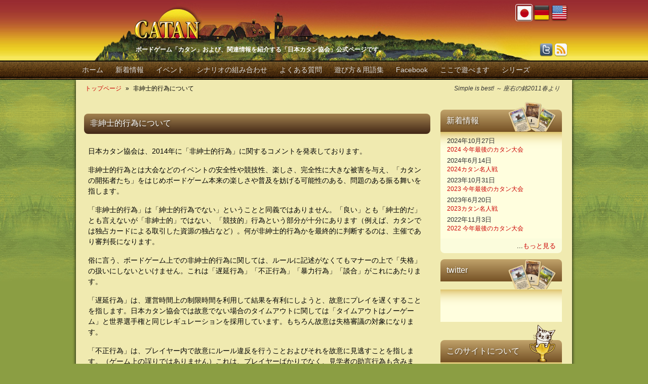

--- FILE ---
content_type: text/html; charset=UTF-8
request_url: https://catan.jp/12975-2
body_size: 21303
content:
<!DOCTYPE html>
<html xmlns:og="http://ogp.me/ns#">
<head>
<meta charset="UTF-8">
<meta name="viewport" content="width=980" />

<title>非紳士的行為について &laquo;カタン (CATAN) 日本カタン協会公式ページ</title>
<meta name="author" content="Japan Catan Association">
<meta content="true" name="MSSmartTagsPreventParsing">
<link rel="profile" href="http://gmpg.org/xfn/11" />

<!--[if lt IE 10]><script src="https://catan.jp/wp-content/themes/catanaddict/js/PIE.js"></script><![endif]-->
<!--[if lt IE 9]><script>"abbr,article,footer,header,nav,section,time,aside,canvas".replace(/\w+/g,function(t){document.createElement(t)})</script><![endif]-->
<!--[if lte IE 7]><link type="text/css" rel="stylesheet" href="https://catan.jp/wp-content/themes/catanaddict/css/obsolete.css"></head><body><h4>ご利用のブラウザはInternet Explorer 6または7のようです。このサイトでは正しく表示できません。最新のブラウザでご利用ください。</h4>
<![endif]-->

<script>
/** test 1/11 **/
var PLUGIN_DIR = "https://catan.jp/wp-content/plugins/";
var THEME_DIR = "https://catan.jp/wp-content/themes/catanaddict/";
var SCH={};
var PLACES={};
</script>
<link rel='dns-prefetch' href='//s.w.org' />
<link rel='stylesheet' id='contact-form-7-css'  href='https://catan.jp/wp-content/plugins/contact-form-7/includes/css/styles.css?ver=4.9.1' type='text/css' media='all' />
<link rel='stylesheet' id='lightboxStyle-css'  href='https://catan.jp/wp-content/plugins/lightbox-plus/css/shadowed/colorbox.min.css?ver=2.7.2' type='text/css' media='screen' />
<script type='text/javascript' src='https://catan.jp/wp-includes/js/jquery/jquery.js?ver=1.12.4'></script>
<script type='text/javascript' src='https://catan.jp/wp-includes/js/jquery/jquery-migrate.min.js?ver=1.4.1'></script>
<link rel="EditURI" type="application/rsd+xml" title="RSD" href="https://catan.jp/xmlrpc.php?rsd" />
<link rel="wlwmanifest" type="application/wlwmanifest+xml" href="https://catan.jp/wp-includes/wlwmanifest.xml" /> 
<link rel="canonical" href="https://catan.jp/12975-2/" />
<link rel='shortlink' href='https://catan.jp/?p=12975' />

<link rel="stylesheet" type="text/css" media="all" href="https://catan.jp/wp-content/themes/catanaddict/style.css" />
<link rel="stylesheet" type="text/css" href="https://catan.jp/wp-content/themes/catanaddict/css/font-awesome.css">
<link rel="stylesheet" type="text/css" href="https://catan.jp/wp-content/themes/catanaddict/css/photoswipe/photoswipe.css">
<link rel="stylesheet" type="text/css" href="https://catan.jp/wp-content/themes/catanaddict/css/photoswipe/default-skin.css">
<link rel="pingback" href="https://catan.jp/xmlrpc.php" />

<script src="https://www.google.com/jsapi?key=ABQIAAAAT4j9pj09ZAGfZ2ZrWKOHAhTiweviem90HysLkOCfzBOYlmsO0RQBEEXM3aLLAXbgWiGGgXNkN67CoQ" type="text/javascript"></script>
<script src="https://ajax.googleapis.com/ajax/libs/jqueryui/1.8/jquery-ui.min.js"></script>
<script src="https://catan.jp/wp-content/themes/catanaddict/js/jquery.easing.1.3.js"></script>
<script src="https://catan.jp/wp-content/themes/catanaddict/js/jquery.mousewheel.min.js"></script>
<script src="https://catan.jp/wp-content/themes/catanaddict/js/jquery.mCustomScrollbar.js"></script>
<script src="https://maps.google.com/maps/api/js?sensor=false&language=ja"></script>
<script src="https://catan.jp/wp-content/themes/catanaddict/js/common.js"></script>
<script src="https://platform.twitter.com/widgets.js"></script>
<script src="https://catan.jp/wp-content/themes/catanaddict/js/jquery.googleMultiFeed.js"></script>
<script type='text/javascript' src='https://catan.jp/wp-content/themes/catanaddict/js/photoswipe/photoswipe.min.js'></script>
<script type='text/javascript' src='https://catan.jp/wp-content/themes/catanaddict/js/photoswipe/photoswipe-ui-default.min.js'></script>
<script type="text/javascript">
var _gaq = _gaq || [];
_gaq.push(['_setAccount', 'UA-22856053-1']);
_gaq.push(['_trackPageview']);
(function() {
var ga = document.createElement('script'); ga.type = 'text/javascript'; ga.async = true;
ga.src = ('https:' == document.location.protocol ? 'https://ssl' : 'http://www') + '.google-analytics.com/ga.js';
var s = document.getElementsByTagName('script')[0]; s.parentNode.insertBefore(ga, s); })();
</script>
</head>


<body class="page-template-default page page-id-12975">


<header>
		<div id="site-title">
		<a href="https://catan.jp/" title="カタン (CATAN) 日本カタン協会公式ページ" rel="home">
			<img src="https://catan.jp/wp-content/themes/catanaddict/images/header/header.png" width="980" height="120" alt="カタン (CATAN) 日本カタン協会公式ページ" />
		</a>
	</div>
	<h3 id="catch-copy">ボードゲーム「カタン」および、関連情報を紹介する「日本カタン協会」公式ページです。</h3>
	<ul id="world-wide">
		<li><a class="border-selected" href="http://www.catan.jp/"><img src="https://catan.jp/wp-content/themes/catanaddict/images/icon/jp_34x34.png" alt="日本(このサイトです)" title="日本(このサイトです)"></a></li>
		<li><a class="border-link" href="http://www.catan.de/"><img src="https://catan.jp/wp-content/themes/catanaddict/images/icon/germany_34x34.png" alt="ドイツ" title="ドイツ"></a></li>
		<li><a class="border-link" href="http://www.catan.com/"><img src="https://catan.jp/wp-content/themes/catanaddict/images/icon/us_34x34.png" alt="米国" title="米国"></a></li>
	</ul>
	<ul id="communication">
		<li><a class="border-link" href="http://twitter.com/catan_jp" target="_blank"><img src="https://catan.jp/wp-content/themes/catanaddict/images/icon/twitter_28x28.png" alt="Twitterでフォローする" title="Twitterでフォローする"></a></li>
		<li><a class="border-link" href="https://catan.jp/?feed=rss2" target="_blank"><img src="https://catan.jp/wp-content/themes/catanaddict/images/icon/rss_28x28.png" alt="RSSを取得する" title="RSSを取得する"></a></li>

	</ul>
</header>

<nav class="global">
	<div class="menu-catan-addict-container"><ul id="menu-catan-addict" class="menu"><li id="menu-item-21" class="menu-item menu-item-type-custom menu-item-object-custom menu-item-home menu-item-21"><a title="このサイトのトップページです" href="https://catan.jp/">ホーム</a></li>
<li id="menu-item-19" class="menu-item menu-item-type-post_type menu-item-object-page menu-item-home menu-item-19"><a href="https://catan.jp/">新着情報</a></li>
<li id="menu-item-359" class="menu-item menu-item-type-post_type menu-item-object-page menu-item-359"><a href="https://catan.jp/schedule/">イベント</a></li>
<li id="menu-item-12498" class="menu-item menu-item-type-post_type menu-item-object-page menu-item-12498"><a title="「商人と蛮族」「都市と騎士」「航海者版」の選択ルール・シナリオ" href="https://catan.jp/service/combinations/">シナリオの組み合わせ</a></li>
<li id="menu-item-852" class="menu-item menu-item-type-post_type menu-item-object-page menu-item-852"><a href="https://catan.jp/faq-page/">よくある質問</a></li>
<li id="menu-item-17" class="menu-item menu-item-type-post_type menu-item-object-page menu-item-17"><a href="https://catan.jp/guide/">遊び方＆用語集</a></li>
<li id="menu-item-20" class="menu-item menu-item-type-custom menu-item-object-custom menu-item-20"><a href="https://www.facebook.com/catan.jca/">Facebook</a></li>
<li id="menu-item-18" class="menu-item menu-item-type-post_type menu-item-object-page menu-item-18"><a title="全国各地の大会・例会・イベント・コミュニティをご紹介します。" href="https://catan.jp/play/">ここで遊べます</a></li>
<li id="menu-item-16" class="menu-item menu-item-type-post_type menu-item-object-page menu-item-16"><a href="https://catan.jp/series/">シリーズ</a></li>
<li id="menu-item-15" class="menu-item menu-item-type-post_type menu-item-object-page menu-item-15"><a href="https://catan.jp/shop/">ショップ</a></li>
</ul></div></nav>

<section id="content" class="wrapper">

<!--
	<style>
		.gcp-link-area {background-color:#d70051;width:100%;text-align:center;transition: all 200ms ease-in-out; }
		.gcp-link-area:hover { background-color:#fff;}
		a.gcp-link {display:inline-block;padding:11px 20px 8px;color:#fff;font-size:14px;transition: all 200ms ease-in-out;}
		.gcp-link-area:hover a.gcp-link { color:#d70051 !important; text-shadow:none !important;}
	</style>
	<div class="gcp-link-area"><a class="gcp-link" href="grandchampionship">「カタングランドチャンピオンシップ」特設ページはこちら</a></div>
-->

	<nav class="breadcrumb">
		<ul><li><a href="https://catan.jp">トップページ</a></li><li><span>&raquo;</span>非紳士的行為について</li></ul>		<aside>Simple is best! ～ 座右の銘2011春より</aside>
	</nav>



<section class="main-column">
	<section class="content aboutus-margin">
				<article>
			<header>非紳士的行為について</header>
			<p>日本カタン協会は、2014年に「非紳士的行為」に関するコメントを発表しております。</p>
<p>非紳士的行為とは大会などのイベントの安全性や競技性、楽しさ、完全性に大きな被害を与え、「カタンの開拓者たち」をはじめボードゲーム本来の楽しさや普及を妨げる可能性のある、問題のある振る舞いを指します。</p>
<p>「非紳士的行為」は「紳士的行為でない」ということと同義ではありません。「良い」とも「紳士的だ」とも言えないが「非紳士的」ではない、「競技的」行為という部分が十分にあります（例えば、カタンでは独占カードによる取引した資源の独占など）。何が非紳士的行為かを最終的に判断するのは、主催であり審判長になります。</p>
<p>俗に言う、ボードゲーム上での非紳士的行為に関しては、ルールに記述がなくてもマナーの上で「失格」の扱いにしないといけません。これは「遅延行為」「不正行為」「暴力行為」「談合」がこれにあたります。</p>
<p>「遅延行為」は、運営時間上の制限時間を利用して結果を有利にしようと、故意にプレイを遅くすることを指します。日本カタン協会では故意でない場合のタイムアウトに関しては「タイムアウトはノーゲーム」と世界選手権と同じレギュレーションを採用しています。もちろん故意は失格審議の対象になります。</p>
<p>「不正行為」は、プレイヤー内で故意にルール違反を行うことおよびそれを故意に見逃すことを指します。（ゲーム上の誤りではありません）これは、プレイヤーばかりでなく、見学者の助言行為も含みます。</p>
<p>「暴力行為」は、実際の攻撃的・暴力的振る舞いもありますが、対戦相手を過度の挑発、暴言、侮辱なども含みます。</p>
<p>「談合」は、複数のプレイヤーが裏（ゲーム外）で手を組み、特定のプレイヤー勝たせるためにアシストを行い、結果を有利にしたり捏造したりすることを指します。コンビ打ちもこの中の一つになります。（他のゲームでは、買収という人もいます。）提示する方も受け入れる方も非紳士的行為扱いになります。これは、イベントとしての完全性を損なうものであり、対戦した相手は２度とそのゲームを行わなくなるからです。また、談合に近い行為でも審議の対象になります。</p>
<p>これらの行為は、重度の場合には警告、失格、退場を言い渡すことがあります。非紳士的行為について、警告しても何度も行っている場合は出入禁止を言い渡すことがあります。</p>
<p>イベントは長く開催されるものほど、安全性および完全性の質を上げていかなくてはいけません。非紳士的行為を推奨している団体については、危険団体として指定すると共に、そのスタッフが今後設立する団体に関しても他協会などに連携を取り、注意喚起をしていきます。</p>
<p>また、過度な非紳士的行為および法律違反幇助に関係していた場合は上記の他にメーカー、販売店などと連携を取り、注意喚起をしていくと共に、過去を遡って日本カタン協会主催の記録（タイトル等）に関する抹消などの対応を行うことがあります。</p>
<p>最後に。<br />
カタンの作者、クラウス・トイバーさんの言葉にあるとおり「また明日あなたと遊びたい」と言われるようなプレイで遊びましょう。</p>
		</article>
			</section>
</section><!--.main-column-->

<section class="sidebar-column">

<section class="sidebar" id="container-news">
	<header><span>新着情報</span><img src="https://catan.jp/wp-content/themes/catanaddict/images/icon/cards_95x60.png"></header>
	<section class="single-list">
				<ul>
			<li>
				<a href="https://catan.jp/news/2024-2/">
					<time>2024年10月27日</time>
					<span class="category"></span>
					<p>2024 今年最後のカタン大会</p>
				</a>
			</li>
			<li>
				<a href="https://catan.jp/news/2024/">
					<time>2024年6月14日</time>
					<span class="category"></span>
					<p>2024カタン名人戦</p>
				</a>
			</li>
			<li>
				<a href="https://catan.jp/news/2023-2/">
					<time>2023年10月31日</time>
					<span class="category"></span>
					<p>2023 今年最後のカタン大会</p>
				</a>
			</li>
			<li>
				<a href="https://catan.jp/news/2023/">
					<time>2023年6月20日</time>
					<span class="category"></span>
					<p>2023カタン名人戦</p>
				</a>
			</li>
			<li>
				<a href="https://catan.jp/news/2022/">
					<time>2022年11月3日</time>
					<span class="category"></span>
					<p>2022 今年最後のカタン大会</p>
				</a>
			</li>
		</ul>
	</section>
	<footer>
		...<a href="/news/">もっと見る</a>
	</footer><!-- DO NOT REMOVE -->
</section><!--#container-news-->

<section class="sidebar" id="container-blog">
	<header><span>twitter</span><img src="https://catan.jp/wp-content/themes/catanaddict/images/icon/cards_95x60.png"></header>
	<section class="single-list">
		<ul>
			<li>
<a class="twitter-timeline" data-width="250" data-height="800" data-theme="light" href="https://twitter.com/catan_jp?ref_src=twsrc%5Etfw"></a> <script async src="https://platform.twitter.com/widgets.js" charset="utf-8"></script>
			</li>
		</ul>
	</section>
</section><!--#container-blog--><section class="sidebar" id="container-communication">
	<header><span>このサイトについて</span><img src="https://catan.jp/wp-content/themes/catanaddict/images/icon/cat_52x74.png"></header>
	<section class="single-list no-footer">
		<ul>
			<li><a href="/about/">日本カタン協会について</a></li>
			<li><a href="/legal/">利用規約</a></li>
			<li><a href="/privacy/">プライバシー・ポリシー</a></li>
			<li><a href="/csr/">反社会勢力に対する排除宣言</a></li>
		</ul>
	</section>
</section>
</section><!--.sidebar-column-->

<section class="wide-column">
	<section class="attention">
		<header>掲載情報について</header>
		<p>掲載情報が最新であるか、正確であるか、ご利用者に有用であるかについて、いかなる保証をするものではありません。<br>掲載情報に関するお問い合わせなどは<a href="https://catan.jp/wp-content/plugins/form-contact_us.php" class="lbpModal hl" style="color:#cc0000;" title="お問い合わせフォーム">こちらのフォーム</a>からお願いいたします。</p>
		<br>
		<header>反社会勢力に対する排除宣言</header>
		<p>当協会は特性上、他団体（メーカーやサークルなど）のイベントを掲載・紹介することはありますが、相手方が反社会勢力であると判明した場合は、即時掲載・紹介を停止いたします。詳細は<a class="hl"  style="color:#cc0000;" href="https://catan.jp/csr">こちらのページ</a>をごらんください。</p>
		<br>
		<header>「非紳士的行為」に関するコメント</header>
		<p>当協会はイベントについても安全性、完全性の質の向上についても取り組んでおります。2014年に発表した「非紳士的行為」に関するコメントの詳細は<a class="hl2"  style="color:#cc0000;" href="https://catan.jp/12975-2">こちらのページ</a>をごらんください。</p>
	</section>
</section><!--.wide-column-->

</section><!--content-->

<footer id="footer" class="wrapper">
	<section id="footer-copyright">
		<img class="r2s" src="https://catan.jp/wp-content/themes/catanaddict/images/misc/logo_100x50.png" alt="CATAN" title="CATAN">
		<p>"CATAN" logo and brand is copyright © Catan GmbH.<br>Copyright © 1997-<script type="text/javascript">document.write((new Date()).getFullYear());</script> Japan Catan Association all rights reserved.</p>
	</section>
	<ul id="footer-links">
		<li class="piped"><a class="hl-white" href="https://catan.jp/legal">利用規約</a></li>
		<li class="piped"><a class="hl-white" href="https://catan.jp/privacy">プライバシー・ポリシー</a></li>
		<li><a class="hl-white" href="https://catan.jp/about">日本カタン協会について</a></li>
	</ul>
	<a class="gotoTop r2s" href="javascript:void(0);"><img src="https://catan.jp/wp-content/themes/catanaddict/images/misc/gotoTop_41x41.png" alt="このページの先頭へ移動する" title="このページの先頭へ移動する"></a>
</footer>

<!-- Lightbox Plus Colorbox v2.7.2/1.5.9 - 2013.01.24 - Message: 0-->
<script type="text/javascript">
jQuery(document).ready(function($){
  $("a[rel*=lightbox]").colorbox({speed:350,initialWidth:"300",initialHeight:"100",opacity:0.8,loop:false,scrolling:false,escKey:false,arrowKey:false,top:false,right:false,bottom:false,left:false});
});
</script>
<script type='text/javascript'>
/* <![CDATA[ */
var wpcf7 = {"apiSettings":{"root":"https:\/\/catan.jp\/wp-json\/contact-form-7\/v1","namespace":"contact-form-7\/v1"},"recaptcha":{"messages":{"empty":"\u3042\u306a\u305f\u304c\u30ed\u30dc\u30c3\u30c8\u3067\u306f\u306a\u3044\u3053\u3068\u3092\u8a3c\u660e\u3057\u3066\u304f\u3060\u3055\u3044\u3002"}}};
/* ]]> */
</script>
<script type='text/javascript' src='https://catan.jp/wp-content/plugins/contact-form-7/includes/js/scripts.js?ver=4.9.1'></script>
<script type='text/javascript' src='https://catan.jp/wp-content/plugins/lightbox-plus/js/jquery.colorbox.1.5.9-min.js?ver=1.5.9'></script>


<!-- Root element of PhotoSwipe. Must have class pswp. -->
<div class="pswp" tabindex="-1" role="dialog" aria-hidden="true">
    <!-- Background of PhotoSwipe. 
         It's a separate element as animating opacity is faster than rgba(). -->
    <div class="pswp__bg"></div>
    <!-- Slides wrapper with overflow:hidden. -->
    <div class="pswp__scroll-wrap">
        <!-- Container that holds slides. 
            PhotoSwipe keeps only 3 of them in the DOM to save memory.
            Don't modify these 3 pswp__item elements, data is added later on. -->
        <div class="pswp__container">
            <div class="pswp__item"></div>
            <div class="pswp__item"></div>
            <div class="pswp__item"></div>
        </div>
        <!-- Default (PhotoSwipeUI_Default) interface on top of sliding area. Can be changed. -->
        <div class="pswp__ui pswp__ui--hidden">
            <div class="pswp__top-bar">
                <!--  Controls are self-explanatory. Order can be changed. -->
                <div class="pswp__counter"></div>
                <button class="pswp__button pswp__button--close" title="Close (Esc)"></button>
	                <!--<button class="pswp__button pswp__button--share" title="Share"></button>-->
                <button class="pswp__button pswp__button--fs" title="Toggle fullscreen"></button>
    	            <!--<button class="pswp__button pswp__button--zoom" title="Zoom in/out"></button>-->
                <!-- Preloader demo http://codepen.io/dimsemenov/pen/yyBWoR -->
                <!-- element will get class pswp__preloader--active when preloader is running -->
                <div class="pswp__preloader">
                    <div class="pswp__preloader__icn">
                      <div class="pswp__preloader__cut">
                        <div class="pswp__preloader__donut"></div>
                      </div>
                    </div>
                </div>
            </div>
            <div class="pswp__share-modal pswp__share-modal--hidden pswp__single-tap">
            	<div class="pswp__share-tooltip"></div>
            </div>
            <button class="pswp__button pswp__button--arrow--left" title="Previous (arrow left)"></button>
            <button class="pswp__button pswp__button--arrow--right" title="Next (arrow right)"></button>
            <div class="pswp__caption">
                <div class="pswp__caption__center"></div>
            </div>
        </div>
    </div>
</div><!-- /.pswp as PhotoSwipe Root Class -->

</body>
</html>


--- FILE ---
content_type: text/css
request_url: https://catan.jp/wp-content/themes/catanaddict/style.css
body_size: 32689
content:
@charset "utf-8";

/*
 *
 * Theme Name: Catan Addict
 * Author: Japan Catan Association
 *
**/

/* =Reset CSS. by Richard Clark - http://richclarkdesign.com (modified)
-------------------------------------------------------------- */
html, body, div, span, object, iframe,h1, h2, h3, h4, h5, h6, p, blockquote, pre,abbr, address, cite, code,del, dfn, em, img, ins, kbd, q, samp,small, strong, sub, sup, var,b, i,dl, dt, dd, ol, ul, li,fieldset, form, label, legend,table, caption, tbody, tfoot, thead, tr, th, td,article, aside, dialog, figure, footer, header,hgroup, menu, nav, section,time, mark, audio, video {	margin:0;padding:0;border:0;outline:0;font-size:100%;vertical-align:baseline;background:transparent; font-family:"ヒラギノ角ゴ Pro W3","Hiragino Kaku Gothic Pro", sans-serif;}
div, span, p, ul, li, td, article, aside, footer, time {font-size:12px;}
body {line-height:1;}
article, aside, dialog, figure, footer, header, hgroup, nav, section {display:block;}
ul {list-style:none;}
blockquote, q {quotes:none;}
blockquote:before, blockquote:after, q:before, q:after {content:'';content:none;}
a {margin:0;padding:0;border:0;font-size:100%;vertical-align:baseline;background:transparent;text-decoration:none;}
ins {background-color:#ff9;color:#000;text-decoration:none;}
mark {background-color:#ff9;color:#000;font-style:italic;font-weight:bold;}
del {text-decoration: line-through;}
abbr[title], dfn[title] {border-bottom:1px dotted #000;cursor:help;}
table {border-collapse:collapse;border-spacing:0;}
hr {display:block; height:1px; border:0; border-top:1px solid #cccccc; margin:1em 0; padding:0;}
input, select {vertical-align:middle;}
.clearfix:after { content:"."; display:block; clear:both; height:0; visibility:hidden;} /* IE no support */
.clearfix {display: inline-block;} /* IE7 */
* html .clearfix { height:1px; } /* -IE6 */


/* box-sizing */
html {
 box-sizing: border-box;
}
*, *:before, *:after {
 box-sizing: inherit;
}
.component {
  /* designed to work in default box-sizing */
  /* in your page, you could reset it to normal */
  box-sizing: content-box;
}



/* =IE HTML5 render
-------------------------------------------------------------- */
header, nav, footer, aside, section, article, mark, figure {display:block;}

/* =GENERAL
-------------------------------------------------------------- */

#cboxCurrent { display: none !important;}

body { background:#8b9e43 url(images/misc/bg.png) repeat-x top left; text-align:center; width:100%;}
body > header, body > nav, body > footer, .wrapper { margin: 0 auto; width: 980px;}

img.centered { display: block; margin-left: auto; margin-right: auto; }
img.alignright { padding: 4px; margin: 0 0 2px 7px; display: inline; }
img.alignleft { padding: 4px; margin: 0 7px 2px 0; display: inline; }
.alignright { float: right; }
.alignleft { float: left }

.box {margin: 0 0 12px 20px;float: left;}
.wide-column {width: 960px;float: left;}
.main-column {width: 700px;float: left;}
.main-narrow-column {width: 640px;float: left;}
.sidebar-column {width: 260px;float: left;}
.sidebar-wide-column {width: 320px !important;float: left;}

.w960 {width: 940px;margin: 0 0 12px 20px;float: left;}
.w700, .top-entry, .list {width: 680px;margin: 0 0 12px 20px;float: left;}
.w330, .entry {width: 310px;margin: 0 0 12px 20px;float: left;}
.w300, .sidebar-wide {width: 280px !important;margin: 0 0 12px 20px;float: left;}
.w260, .sidebar {width: 240px;margin: 0 0 12px 20px;float: left;}
.w220 {width: 200px;margin: 0 0 12px 20px;float: left;}
.pin { margin: 4px 0 4px 20px; }
time {color:#7A4E26;}


/* =HEADER
-------------------------------------------------------------- */
body > header { height:120px; position: relative;}
#site-title { position: absolute; top:0; left:0;}
#catch-copy { position: absolute; color: #fff; font-size:12px !important; z-index: 4; top: 92px; left: 118px;}
#world-wide { position: absolute; z-index: 2; top: 8px; right: 8px;}
#world-wide li { margin-left: 1px; width: 34px; height: 34px; float: left;}
#world-wide a { width: 34px; height: 34px; display:block;}
#communication { z-index: 3; position: absolute; top: 84px; right: 8px;}
#communication li { margin-left: 1px; width: 28px; height: 28px; float: left;}
#communication a { width: 28px; height: 28px; display:block;}

/* =Global Navigation
-------------------------------------------------------------- */
.current-menu-item > a {
	background: url(images/nav/bg_selected.png);
	color: #fff;
	text-shadow: 0 0 7px rgba(255, 255 , 255, 0.5);
}
nav.global { height:38px; }
nav.global ul { display: inline-block; }
nav.global li { float: left; position: relative; }
nav.global a {
	padding:0 12px;
	font:normal 14px/36px "ヒラギノ角ゴ Pro W6","HiraKakuPro-W6","ヒラギノ角ゴ ProN W6","HiraKakuProN-W6","Hiragino Kaku Gothic Pro", sans-serif;
	color: #dcdcdc;
	display: inline-block;
	height:38px;
}
nav.global a:hover {
	background: url(images/nav/bg_over.png);
	color: #fff;
	text-shadow: 0 0 7px rgba(255, 255 , 255, 0.5);
}

/* =HEADS
-------------------------------------------------------------- */
h2 {
	font-size: 140%;
	border-bottom: 1px solid #333;
	font-weight : bold;
	padding: 4px;
	margin: 16px 8px 8px 0;
	padding: 4px;
}
h4 {
	font-size: 100%;
	font-weight : bold;
	padding: 4px;
	margin: 16px 8px 8px 0;
}

/* =Breadcrumb
-------------------------------------------------------------- */
nav.breadcrumb {
	height: 28px;
	margin-bottom: 9px;
}
nav.breadcrumb { height:34px; }
nav.breadcrumb ul {
	display: inline-block;
	padding: 0 18px;
}
nav.breadcrumb li {
	float: left;
	padding: 0;
	font-size:12px;
	line-height: 34px;
}
nav.breadcrumb li > span {
	padding: 0 8px;
}
nav.breadcrumb > aside {
	position: relative;
	font-size: 12px;
	line-height: 34px;
	padding-right:24px;
	color : #333;
	font-style: italic;
	float: right;
}


/* =Main Container
-------------------------------------------------------------- */
#content {
	position: relative;
	text-align: left;
	min-height: 400px;
	background-color:#f0eab0;
	box-shadow: 0 2px 6px #000; -moz-box-shadow:0 2px 6px #000; -webkit-box-shadow:0 2px 6px #000;
	border-bottom-left-radius:8px; -moz-border-radius-bottomleft: 8px; -webkit-border-bottom-left-radius: 8px;
	border-bottom-right-radius: 8px; -moz-border-radius-bottomright: 8px; -webkit-border-bottom-right-radius: 8px;
	overflow: hidden; /* clearfix */
}

/* =Sidebar Basic Setting
-------------------------------------------------------------- */
section.sidebar > header {
	height: 44px; /* バックグラウンドの高さ */
	display: block;
	background:url(images/container/sidebar_header.png) repeat-x top left;
	text-shadow: 1px 1px 3px rgba(0,0,0,0.5); /* X軸の移動距離 Y軸の移動距離 ぼかしの半径 シャドウの色 */
	-moz-border-radius-topleft: 8px; -webkit-border-top-left-radius: 8px;
	-moz-border-radius-topright: 8px; -webkit-border-top-right-radius: 8px;
}
section.sidebar > header > span {
	line-height: 44px; /* バックグラウンドの高さにあわせること */
	font-size: 16px;
	color: #fff;
	vertical-align: middle;
	padding-left: 12px;
}
section.sidebar > header > img {
	float: right;
	position:relative;
	right:12px;
}

section.sidebar > section {
	float: left;
	width: 100%;
	min-height:64px;
	background:#fbfcdc url(images/container/sidebar_shadow.png) repeat-x top left;
}
section.sidebar > footer {
	clear: both;
	padding:8px 12px;
	background-color: #fbfcdc;
	min-height: 8px;
	font-size: small;
	text-align:right;
	-moz-border-radius-bottomleft: 8px; -webkit-border-bottom-left-radius: 8px;
	-moz-border-radius-bottomright: 8px; -webkit-border-bottom-right-radius: 8px;
}
section.sidebar > section header {
	font-size: 14px;
	font-weight : bold;
	color: #333;
	padding: 0 0 0 12px;
}
section.sidebar > section header:first-child {
	padding: 16px 8px 0 12px;
}
section.sidebar > section.no-footer {
	-moz-border-radius-bottomleft: 8px; -webkit-border-bottom-left-radius: 8px;
	-moz-border-radius-bottomright: 8px; -webkit-border-bottom-right-radius: 8px;
}

section.sidebar > section > article {
	padding: 12px 8px 12px 12px;
	line-height : 1.3em;
}
section.sidebar > section > article {
	margin-left: 0;
}
section.sidebar > section > article * {
	margin-left: 0;
}
section.sidebar > section > article > p > header  {
}


/**** Twitter Sidebar ****/
#container-twitter > header {
	height : 100px; /* = img height */
}
#container-twitter > section {
	height : 240px; /* = bg height */
	background-color: #fbfcdc;
}
#twitter_update_list {
	display: block;
	margin:0 5px 0 0;
}
#twitter_update_list img {
	float: left;
	margin-right: 8px;
	width: 30px;
	height: 30px;
	-moz-box-shadow:0 0 2px rgba(0,0,0,1.0); -webkit-box-shadow:0 0 2px rgba(0,0,0,1.0);
}
#twitter_update_list span.retweet {
	background:url(images/misc/retweet.gif) no-repeat;
	margin-right: 4px;
	width: 16px;
	height: 11px;
}

#twitter_update_list li {
	padding:4px 0;
	font-size:12px;
	line-height:16px;
}
#twitter_update_list .time {
	color:gray;
	font-size:12px;
	font-style: italic;
}

/**** News Sidebar ****/
#container-news > header {
	margin-top: 16px; /* 目分量で設定 */
}
#container-news > header > img {
	bottom : 16px; /* 60px - 44px */
}
#container-news > section {
	margin-top: -16px; /* 44px - 60px */
}
.news-margin {
	margin-top : 8px;
}
#container-news time {
	font-size: small;
	color : #333;
}
#container-news .category {
	padding-left:8px;
	font-size: small;
	color : #333;
}
.aboutus-margin {
	margin-top : 16px;
}

/**** Communication Sidebar ****/
#container-communication > header {
	margin-top: 24px; /* 目分量で設定 */
}
#container-communication > header > img {
	bottom : 30px; /* 74px - 44px */
}
#container-communication > section {
	margin-top: -30px;  /* 44px - 74px */
}

/**** Glossary Guide Sidebar ****/
#container-glossary > header {
	margin-top: 24px; /* 目分量で設定 */
}
#container-glossary > header > img {
	bottom : 31px; /* 75px - 44px */
}
#container-glossary > section {
	margin-top: -31px;  /* 44px - 75px */
}
.glossary-margin {
	margin-top : 16px;
}

/**** Default Sidebar ****/
.container-default > header {
	margin-top: 16px; /* 目分量で設定 */
}
.container-default > header > img {
	bottom : 16px; /* 60px - 44px */
}
.container-default > section {
	margin-top: -16px; /* 44px - 60px */
}
.container-default time {
	font-size: small;
	color : #333;
}

/**** General Container Header ****/
article.regular > header, article.entry > header, section.container > header, section.content > article > header {
	padding: 0 12px;
	height: 40px;
	line-height: 38px;
	font-size: 16px;
	color: #fff;
	display: block;
	vertical-align: middle;
	background:url(images/container/entry_header.png) repeat-x top left;
	text-shadow: 1px 1px 3px rgba(0,0,0,0.5); /* X軸の移動距離 Y軸の移動距離 ぼかしの半径 シャドウの色 */
	-moz-border-radius: 8px; -webkit-border-radius: 8px;
}
section.content > article > header {
	margin-bottom: 16px;
}

/**** Event List Container Header ****/
#event-list > section > header {
	clear: both;
	font-size: 16px;
	padding: 8px 0 4px 4px;
}
#event-list > header > img {
	float: right;
	position:relative;
	right:12px;
	bottom:17px; /* 57px - 40px = 17px */
}
#event-list footer {
	padding:8px 0;
}
#event-list footer > h5 {
	font-size: 12px;
	font-weight : bold;
	margin: 8px 0;
	color: #666;
}
#event-list footer > p {
	font-size: 12px;
	margin: 8px 0;
	line-height: 1.2em;
	color: #666;
}

.monthlyevent-calendar {
	margin-top: 10px;
	margin-bottom: 12px;
	padding-left:60px;
	min-height:70px;
	border-bottom: 1px dotted #cc0000;
}
.monthlyevent-calendar:last-child {
	border-bottom: none;
}

.event-calendar-sunday {
	background:transparent url(images/icon/calendar_icon_sun_57x51.png) no-repeat top left;
}
.event-calendar-standard {
	background:transparent url(images/icon/calendar_icon_54x54.png) no-repeat top left;
}

.monthlyevent-calendar div.event-calendar-icon {
	position: relative;
	margin-left: -57px;
	width: 50px;
	height:50px;
}

.event-calendar-icon span.calendar-month {
	position: absolute;
	width: 50px;
	height: 16px;
	text-align: left;
	top: 8px;
	left: 4px;
	font-size: 12px;
	font-family: verdana;
}
.event-calendar-icon span.calendar-day {
	position: absolute;
	width: 33px;
	height: 30px;
	text-align: center;
	top: 17px;
	left: 15px;
	font-size: 16px;
	font-family: verdana;
}
.event-calendar-type {
	position: relative;
	display:block;
	top: 35px;
	left: 0;
	height: 14px;
	width:50px;
	text-align:center;
	font-size: 9px;
	color: #fff;
}
.event-calendar-city {
	position: absolute;
	top: 53px;
	z-index: 4;
	left: 0px;
	width: 50px;
	height:14px;
	text-align:center;
	font-size: 12px;
	color: #000;
}

.monthlyevent-calendar div.event-info {
	margin-top: -50px;
	width:180px;
	z-index: 3;
	line-height:1.3em;
	padding-bottom: 4px;
}
.monthlyevent-calendar div.event-info h5 {
	font-size:14px;
	font-weight: bold;
	margin-bottom:3px;
}


/* =Place List
-------------------------------------------------------------- */
#places-list {
	padding: 8px 0;
}
#places-list > section {
	margin: 0 0 12px 20px;
	float: left;
}
#places-list .col-4 {width: 155px;}
#places-list .col-3 {width: 213px;}
#places-list .col-2 {width: 330px;}
#places-list * {
	font-size: 12px;
	line-height: 1.3em;
}
#places-list .no-result {
	color: #999;
	font-style: italic;
}


/* =Event List
-------------------------------------------------------------- */
.event-list > ul {
	display : block;
	width: 100%;
}
.event-list > ul >  li{
	display : block;
}
.event-list > ul > li:first-child {
	border-top : 1px solid #c2b88e;
}
.event-list > ul > li:last-child {
	border-bottom : 1px solid #c2b88e;
}
.event-list > ul > li{
	background:#fbfcdc url(images/container/list_shadow.png) repeat-x top left;
}

/* IE8 only */
html>/**/body .event-list > ul > li{
	border-bottom /*\**/ : 1px solid #c2b88e\9;
}

/*** diplay summary ***/
.event-list ul > li > table {
	width: 100%;
}
.event-list  td {
	padding: 12px 8px 4px 8px;
	font-size : 12px;
	vertical-align: top;
	line-height : 1.3em;
}
.event-list p > span.ymd {
	margin : 4px 0;
	font-size: 14px;
	font-weight: bold;
}
.event-list p {
	margin : 4px 0;
	font-size : 12px;
	line-height : 1.3em;
	color: #333;
}
.event-list td.info {
	padding-top: 12px;
	width: 230px;
	vertical-align : top;
}
.event-list td.info td.eyecatch {
	padding: 4px;
	text-align : center;
	vertical-align : top;
}
.event-list td.info td.eyecatch > span {
}
.event-list td.info td.eyecatch > img {
	width: 44px;
	height: 44px;
	-moz-border-radius: 4px; -webkit-border-radius: 4px;
	-moz-box-shadow:0 1px 2px #000; -webkit-box-shadow:0 1px 2px #000;
}
.event-list td.info td.date-and-place {
	padding: 0 0 0 12px;
	width: 172px;
}

.holiday{
	color: #cc0000;
}
.event-list td.summary {
	width: auto;
}
.event-list td.summary table {
	margin: 8px 0;
}

.event-list td.header {
	font-weight:bold;
	padding : 4px 8px 4px 0;
	border-right: 1px solid #999;
}
.event-list td.header2 {
	padding : 4px 8px 4px 0;
	border-right: 1px solid #999;
	text-align: right;
}
.event-list td.data {
	padding : 4px 8px;
}
.event-list p.contents {
	margin: 12px 0 4px 0;
}
.event-list td.data > div {
	margin: 8px 0;
	line-height: 1.4em;
}


div.map-mini {
	margin:8px 10px;
	border:1px solid gray;
	width:208px;
	background-color:#f5f5f5;
	height:200px;
	border: 1px solid #bbb;
	-moz-border-radius: 4px; -webkit-border-radius: 4px;
	-moz-box-shadow:0 1px 3px gray; -webkit-box-shadow:0 1px 3px gray;
}

#map-wide {
	margin:8px 0 12px 16px;
	border:1px solid gray;
	width:680px;
	background-color:#f5f5f5;
	height:280px;
	border: 1px solid #bbb;
	-moz-border-radius: 4px; -webkit-border-radius: 4px;
	-moz-box-shadow:0 1px 2px gray; -webkit-box-shadow:0 1px 2px gray;
}
#map-middle {
	margin:8px 0 12px 16px;
	border:1px solid gray;
	width:620px;
	background-color:#f5f5f5;
	height:240px;
	border: 1px solid #bbb;
	-moz-border-radius: 4px; -webkit-border-radius: 4px;
	-moz-box-shadow:0 1px 2px gray; -webkit-box-shadow:0 1px 2px gray;
}



/*** loading status ***/
div.status{
	height: 32px;
	text-align: center;
}

div.status > span {
	display:none;
	font-size : 12px;
	line-height: 32px;
	padding:4px 24px;
	color: #cc0000;
}
div.status > span.loading {
	padding:6px 0 6px 32px;
	background:transparent url(images/misc/loader_24x24.gif) no-repeat top left;
}
div.status > span.error {
	color: #000;
}
div.status > span.notice {
	color: #000;
}
div.status > span.load-more > a {
	font-size : 12px;
	line-height: 32px;
	padding:4px 24px;
	color: #cc0000;
}
div.status > span.load-more > a:hover {
	border: 1px solid #cc0000;
	-moz-border-radius: 8px; -webkit-border-radius: 8px;
}

/*** event status ***/
.event-attention > span {
	color: #fff;
	font-weight:bold;
	padding:1px 4px;
	-moz-border-radius: 4px; -webkit-border-radius: 4px;
}
.past-event > span {
	background:none !important;
	padding-left: 0;
	border: none !important;
	color: #cc0000;
}
.yesterday-event > span {
	background:gray;
	border:1px solid gray;
}
.today-event > span {
	background:#ff0000;
	border:1px solid #ff0000;
}
.tomorrow-event > span {
	background:#00cc00;
	border:1px solid #00cc00;
}
.upcoming-event > span {
	background:#0000cc;
	border:1px solid #0000cc;
}

/* =Headline
-------------------------------------------------------------- */
#headlines {
	padding-bottom:16px;
}
#headlines * {
	font-size: 12px;
}
#headlines h5 {
	height:24px;
	width: 680px;
	background:url(images/header/headline2.png) repeat-x top left;
	-moz-border-radius: 4px; -webkit-border-radius: 4px;
}
#headlines span.aside {
	float:right;
	margin: 6px 12px auto auto;
	font-size: 12px;
	font-weight: normal;
}

#headlines article {
	margin: 2px 16px 4px 12px;
	line-height: 1.3em;
	background:url(images/icon/disc_16x16.png) no-repeat top left;
	padding: 1px 0 1px 16px;
}
#headlines footer {
	margin: 2px 16px 2px 12px;
	line-height: 1.2em;
	text-align:right;
}
#headlines > section {
	margin-top: 4px;
	padding-top: 4px;
}

/* =Article
-------------------------------------------------------------- */
article.top-entry {
	padding-bottom: 40px;
}
article.top-entry > header {
	font-size: 2.4em;
	line-height: 1.2em;
	padding: 8px;
	color: #cc0000;
}
article.top-entry > time {
	display: block;
	margin: 2px 10px;
	font-size:12px;
	line-height: 1;
}
article.top-entry p {
	font-size:14px;
	line-height: 1.4em;
}

article.entry {
	width: 330px;
	padding-bottom:12px;
}
article.entry > header {
}
article.entry > time {
	display: block;
	color:#7A4E26;
	margin: 8px 0 4px 12px;
	font-size:10px;
	line-height: 1;
}
article > p {
	font-size:14px;
	padding: 4px 8px;
	line-height: 1.5;
}
.footnote {
	font-size: small;
	color : #666;
	font-style: italic;
}
.sns-buttons {
	padding: 4px 0 0 8px;
	width:100%;
	display: inline-block;
}
.sns-buttons iframe, a.mixi-check-button {
	display: inline;
	float: left;
	height: 23px;
	vertical-align: middle;
	padding:0 4px 0 0;
}

/* =News Page
-------------------------------------------------------------- */
section.list > article {
	/* border-bottom : 1px solid #c2b88e; */
	padding: 8px;
	vertical-align: top;
	line-height : 1.2em;
	clear: both;
}
section.list > article:first-child {
	/* border-top : 1px solid #c2b88e; */
}
section.list > article:nth-child(odd){
	/*background:#fbfcdc url(images/container/list_shadow.png) repeat-x top left;*/
}
section.list > article:nth-child(even){
	/*background:#fbfcce url(images/container/list_shadow.png) repeat-x top left;*/
}
section.list > .article-list-hover {
	-moz-border-radius: 4px; -webkit-border-radius: 4px;
	-moz-box-shadow:inset 0 0 10px #cc0000; -webkit-box-shadow:inset 0 0 0px #cc0000;
}
section.list > article > header {
	font-size: 140%;
	font-weight : bold;
}
section.list > article > time {
	font-size: small;
}
section.list > article > table td {
	vertical-align : top;
	padding: 4px 8px;
}
section.list > article > table td.thumbnail{
	padding: 16px 0 8px 0;
}
section.list > article > table td.thumbnail img{
	-moz-border-radius: 8px; -webkit-border-radius: 8px;
	-moz-box-shadow:0 1px 3px #000; -webkit-box-shadow:0 1px 3px #000;
}
section.list > article > table td.excerpt {
	padding : 12px 8px 8px 24px;
	line-height : 1.4em;
}

/* content */
section.content article {
	padding: 8px 0 8px 16px;
	font-size: 14px;
	line-height : 1.3em;
	margin-bottom:16px;
}
section.content time {
	font-size: 100%;
	display : block;
	padding: 4px 8px;
}
section.content article p{
	padding: 8px;
}
section.content article ul {
	margin: 8px 0;
}
section.content article li {
	margin: 2px 12px 2px 24px;
}
ul.disc {
	list-style: none inside disc;
}
/* =Footer
-------------------------------------------------------------- */
section.attention {
	margin : 8px 36px 24px 20px;
}
section.attention * {
	font-size: 12px;
	color: #666;
}
section.attention > header {
	margin : 8px 0;
	font-weight: bold;
}
section.attention > p {
	margin : 4px 0 8px 0;
}

body > footer, #footer {
	padding: 12px 0 24px;
	position: relative;
}
body > footer > section, #footer > section {
	z-index:1;
}
#footer-copyright img {
	float: left;
	margin:0 12px;
	box-shadow: 0 1px 3px #000; -moz-box-shadow:0 1px 3px #000; -webkit-box-shadow:0 1px 3px #000;
	border-radius: 2px; -moz-border-radius: 2px; -webkit-border-radius: 2px;
}
#footer-copyright p {
	font: 12px/15px "Lucida Grande","Lucida Sans Unicode",Arial,Verdana,sans-serif;
	text-align:left;
	padding-top:10px;
	color: #dcdcdc;
}
ul#footer-links {
	font-size: 12px;
	position:absolute;
	display:inline-block;
	top:28px;
	right:56px;
}
ul#footer-links li {
	padding:4px 8px 4px 4px;
	display:inline;
}

ul#footer-links li.piped {
	border-right:1px solid #b8b84c;
}

body > footer > a.gotoTop, #footer a.gotoTop {
	position:absolute;
	display:block;
	top:14px;
	right:8px;
	background-color: #313717;
}

body > footer > a.gotoTop:hover, #footer a.gotoTop:hover {
	background-color: #1c200d;
}


/* =Link
-------------------------------------------------------------- */
a {
	color: #cc0000;
	cursor : pointer;
}
a:hl {
	color: #cc0000 !important;
}
a:hover {
	color: #aa0000;
	text-shadow: 0 0 3px rgba(168,0,0, 0.5);
}
a.hl-white {
	color: #dcdcdc;
}
a.hl-white:hover {
	color: #fff;
	text-shadow: 0 0 7px rgba(255, 255 , 255, 0.5);
}

a.border-selected {
	border: 1px solid #fff;
	-moz-border-radius: 4px; -webkit-border-radius: 4px;
}
a.border-link{
	border: 1px solid none;
	-moz-border-radius: 4px; -webkit-border-radius: 4px;
}
a.border-link:hover{
	border: 1px solid #dcdcdc;
	-moz-border-radius: 4px; -webkit-border-radius: 4px;
}

a.cboxElement {
	display : inline-block;
	padding: 8px 4px;
}
a.cboxElement > img {
	border : 1px solid #c2c288;
}
a.cboxElement:hover > img{
	border : 1px solid #cc0000;
}

a.faq {
	font-size: 14px;
	line-height: 1.5em;
}

/* mini-icon for links */
a.icon {
	margin: 1px 0;
	padding: 2px 0 4px 22px;
	background-repeat: no-repeat;
	background-position: 0 1px;
}
a.itunesstore { background-image: url(images/icon/itunesstore_16x16.png); }
a.amazon {	background-image: url(images/icon/amazon_16x16.png);}
a.android { background-image: url(images/icon/android_16x16.png); }
a.facebook {	background-image: url(images/icon/facebook_16x16.png);}
a.twitter {	background-image: url(images/icon/twitter_16x16.png);}
a.star {	background-image: url(images/icon/star_16x16.png);}
a.youtube {	background-image: url(images/icon/youtube_16x16.png);}
a.yahoo {	background-image: url(images/icon/yahoo_16x16.png);}
a.ebay {	background-image: url(images/icon/ebay_16x16.png);}
a.xbox {	background-image: url(images/icon/xbox_16x16.png);}
a.ps3 {	background-image: url(images/icon/ps3_16x16.png);}
a.nds {	background-image: url(images/icon/nds_16x16.png);}
a.ketai {	background-image: url(images/icon/ketai_16x16.png);}

/* =Scrollable Contents
-------------------------------------------------------------- */
#container-twitter .customScrollBox {
		height:260px;
		position:relative;
		overflow: hidden;
		padding: 12px 0 8px 0;
}


#container-twitter .customScrollBox > .container {
		width:208px;
		float:left;
		top:0; /* fixed... */
		position:relative;
		margin: 8px 0 8px 12px;
}
#container-twitter .customScrollBox > .content {
		clear:both;
}
#container-twitter .customScrollBox > .dragger_container {
		position:relative;
		width:10px;
		height:260px;
		float:left;
		-moz-border-radius:6px; -webkit-border-radius:6px;
		background:#C6B89A;
		cursor:pointer;
}
#container-twitter .customScrollBox .dragger_container > .dragger{
		position:absolute;
		width:10px;
		height:60px;
		background:#402615;
		cursor:pointer;
		opacity:0.7;
		-moz-border-radius:6px;-webkit-border-radius:6px;
}
#container-twitter .customScrollBox .dragger_container > .dragger_pressed {
	opacity: 1.0;
}

/* =List
-------------------------------------------------------------- */
/*** SINGLE LINE LIST ***/
.single-list > header {
	font-size: 14px;
	margin: 4px 0;
}
.single-list ul {
	margin: 8px 8px;
}
.single-list li {
	display : block;
	font-size: 12px;
	padding: 1px 4px;
	border:1px solid rgba(0,0,0,.0);
	-moz-border-radius: 4px; -webkit-border-radius: 4px;
}
.single-list li:hover {
	border:1px solid #cc0000;
	-moz-border-radius: 4px; -webkit-border-radius: 4px;
}
.single-list p {
	padding : 2px 0;
	font-size: 12px;
	line-height:1.3em;
}
.single-list li a {
	font-size: 12px;
	line-height:1.3em;
}

/*** HIERARCHY LIST ***/
.hierarchy-list ul {
	margin: 4px 4px;
}
.hierarchy-list li {
	font-weight: normal;
	display : block;
	padding: 1px 4px;
	border:1px solid rgba(0,0,0,.0);
}

.hierarchy-list > ul > li {
	font-weight: bold;
	margin: 8px 4px 4px 4px;
	border-bottom: 1px dotted #cc0000;
}
.hierarchy-list > ul > li:last-child {
	border:1px solid rgba(0,0,0,.0);
}
.hierarchy-list li:hover {
	border:1px solid #cc0000;
	-moz-border-radius: 4px; -webkit-border-radius: 4px;
}
.hierarchy-list li a {
	line-height : 1.3em;
	font-size: 12px;
}
.hierarchy-list li li li a{
	font-size: small;
	font-style: italic;
	line-height : 1.2em;
}

/*** ICON LIST ***/
.icon-list ul {
	padding: 8px;
}
.icon-list li {
	text-align : center;
	padding-top: 2px;
	margin-right: 2px;
	float: left;
	width: 52px;
	height: 64px;
	border:1px solid rgba(0,0,0,.0);
	-moz-border-radius: 4px; -webkit-border-radius: 4px;
}
.icon-list li a {
	font-size: 12px;
}
.icon-list li:hover{
	border:1px solid #cc0000;
	-moz-border-radius: 4px; -webkit-border-radius: 4px;
}

/* =Table Layout
-------------------------------------------------------------- */
table.horizontal {
	vertical-align: top;
	margin : 12px auto;
	color: #333;
}
table.horizontal th {
	padding: 8px;
	white-space: nowrap;
	background : #996633;
	font-weight: bold;
	color: #fff;
	border-left: 1px solid #f0eab0;
	border-bottom: 1px solid #663333;
	background:url(images/container/sidebar_header.png) repeat-x top left;
}
table.horizontal th:first-child {
	border-left: none;
	-moz-border-radius-topleft: 8px; -webkit-border-top-left-radius: 8px;
}
table.horizontal th:last-child {
	-moz-border-radius-topright: 8px; -webkit-border-top-right-radius: 8px;
}
table.horizontal td {
	padding: 6px 12px;
	line-height: 1.3em;
	border-bottom: 1px solid #663333;
}
table.horizontal td p{
	padding:4px 0;
	font-size: 12px;
}
table.horizontal td p:first-child {
	padding:0 0 4px 0;
}
table.horizontal td p:last-child {
	padding:4px 0 0 0;
}
table.leftHeading td:first-child {
	white-space: nowrap;
	font-weight : bold;
}
table.vMiddle td {
	vertical-align: middle;
}
table.horizontal .separator {
	min-height: 8px;
	height: 8px;
	border-bottom: none !important;
}

/* =Contact Form
-------------------------------------------------------------- */
.field-short {
	width: 72px;
}
.field-middle {
	width: 120px;
}
.field-long {
	width: 240px;
}
.wpcf7-response-output {
	padding:1em 1em !important;
}
.wpcf7 {
	text-align: center;
}
.wpcf7 h3 {
	font-size: 14px;
	line-height :1;
	margin:18px 0;
}
.wpcf7 p {
	line-height: 1.2em;
}
.wpcf7 p.submit {
	border-top:1px dotted #999;
	margin: 4px;
	padding: 4px;
}

.wpcf7 * {
	vertical-align: middle;
}
.forms td {
	font-size: 12px;
	line-height: 1;
	padding:3px 8px;
	text-align: left;
}
.wpcf7 td:first-child {
	text-align: right;
	width : 140px;
}
.wpcf7 input,textarea {
	font-size: 14px;
	border:1px solid #999;
	padding: 2px 4px;
	color: #666;
	background: -moz-linear-gradient(center top , #FFFFFF, #EEEEEE 1px, #FFFFFF 25px) repeat scroll 0 0 transparent;
	-moz-border-radius: 4px; -webkit-border-radius: 4px;
}
.wpcf7 input:focus,textarea:focus {
	border:1px solid #666;
	background: -moz-linear-gradient(center top , #FFFFFF, #ffffcc 1px, #FFFFFF 25px) repeat scroll 0 0 transparent;
}


.wpcf7 input[type="submit"] {
	background: #cc0000;
	margin: 4px 0 0 0;
	padding: 4px 16px;
	font-size: 12px;
	color: #fff;
	-moz-box-shadow:0 1px 2px rgba(0, 0, 0, 0.2);
	-moz-border-radius: 8px; -webkit-border-radius: 8px;
	text-shadow: 0 1px 1px rgba(0, 0, 0, 0.3);
	background: -webkit-gradient(linear, left top, left bottom, from(#cc0000), to(#993333));
	background: -moz-linear-gradient(top,  #cc0000,  #993333);
	cursor : pointer;
}
.wpcf7 input[type="submit"]:hover {
	background: #ff0000;
	background: -webkit-gradient(linear, left top, left bottom, from(#ff0000), to(#cc0000));
	background: -moz-linear-gradient(top,  #ff0000,  #cc0000);
	cursor : pointer;
}

.captcha-img {
	padding:2px;
}

div.widget-field header{
	font-size: 12px !important;
	font-weight : normal !important;
	margin: 4px!important;
	padding: 0 !important;
}
div.widget-field footer{
	font-size: 10px;
	font-weight : normal;
	margin: 2px;
}

div.widget-field {
	padding:8px 12px 2px 12px;
}
div.widget-field input[type="text"],textarea {
	width :180px;
}

div.widget-note {
	font-size: 10px;
	line-height: 1.4em;
	padding: 4px 12px 0 12px;
	color: #333;
	text-align: left;
}

aside.widget-field {
	font-size: 12px;
	line-height: 1.4em;
	padding: 12px 12px 0 12px;
	color: #cc0000;
	text-align: left;
}



/* =Misc
-------------------------------------------------------------- */
ul.lists li:first-child {
	border-top: 1px dotted #633;
}
ul.lists li {
	padding: 4px;
	line-height: 1.6em;
	border-bottom: 1px dotted #633;
}
.list-thumb { float:right; padding:0; margin:-4px 0 0 4px; }
.list-thumb img { height:32px; }

header span.aside {
	margin: 2px 12px;
	font-size: 12px;
}
.oval, .cfg_img {
	display: inline-block;
	overflow: hidden;
	position: relative;
	box-shadow: 0 1px 3px #000;
	-moz-box-shadow:0 1px 3px #000;
	-webkit-box-shadow:0 1px 3px #000;
}
.thumbnail > img{
	position: relative;
	border-radius: 8px;
	-moz-border-radius: 8px;
	-webkit-border-radius: 8px;
	box-shadow: 0 1px 1px #666;
	-moz-box-shadow:0 1px 1px #666;
	-webkit-box-shadow:0 1px 1px #666;
}

.r2s {
	border-radius: 2px;
	-moz-border-radius: 2px;
	-webkit-border-radius: 2px;
	box-shadow: 0 1px 3px #000;
	-moz-box-shadow:0 1px 3px #000;
	-webkit-box-shadow:0 1px 3px #000;

}
.r8 {
	border-radius: 8px;
	-moz-border-radius: 8px;
	-webkit-border-radius: 8px;
}

.responsive, .vertical-text {
	max-width: 100% ; // to prevent overflow
	height: auto ; // to keep aspect ratio
	width: auto ; // bugfix for IE8
	overflow: hidden;
	// to prevent overflow when border or padding added
	-webkit-box-sizing: border-box;
	-moz-box-sizing: border-box;
	box-sizing: border-box;
}

.score-triplet { margin: 16px 0 8px;}
.score-triplet th { font-size: 16px; line-height: 1.3em; margin-bottom: 4px;}
.score-triplet td { width:30%; padding-right:2%; font-size: 12px; line-height:1.3em; }
.score-triplet h5 { color: #cc0000; font-weight:bold; font-size: 14px; margin: 8px 0 0; }
.score-triplet p { padding:0; }


/* =Temporary Tag&Category Cloud
-------------------------------------------------------------- */
.selectable-categories li {
	font-size: 14px;
	border: 1px solid #D5A38A;
	float: left;
	padding: 4px 8px !important;
	margin: 2px !important;
	-moz-border-radius: 4px; -webkit-border-radius: 4px;border-radius: 4px;
}
.selectable-categories li span{
	font-size:10px;
	margin-left:4px;
}
.selectable-categories li:hover,
.selectable-categories li.selected {
	cursor: pointer;
	background: #cc0000 !important;
	border: 1px solid #cc0000;
}
.selectable-categories li:hover a,
.selectable-categories li.selected a {
	color: #fff !important;
}
.faq-body {
	margin-bottom:20px !important;
}
.faq-body h3 {
	color: #333;
	border-bottom: 1px dotted #999;
	margin-top: 8px !important;
	margin-bottom: 8px !important;
	padding-top: 8px !important;
	font-weight: normal;
	font-size: 16px !important;
	line-height: 1.4em !important;
	padding-bottom:4px !important;
}
.faq-body p {
	font-size: 14px !important;
	padding: 4px 0 !important;
}
.faq-body div.categories {
	color: #666;
	font-size: 12px;
	padding: 0 0 8px 0 !important;
}
.faq-body div.categories a {
	margin-right:8px !important;
}
.faq-body div.hidden {
	display:none;
}


--- FILE ---
content_type: application/javascript
request_url: https://catan.jp/wp-content/themes/catanaddict/js/common.js
body_size: 33322
content:
/*
 * Catan Script
 * Creator: Catan Association
 *
 **/

var Today = new Date();
var placeOrder = ["北海道","青森県","岩手県","宮城県","秋田県","山形県","福島県","茨城県","栃木県","群馬県","埼玉県","千葉県","東京都","神奈川県","新潟県","富山県","石川県","福井県","山梨県","長野県","岐阜県","静岡県","愛知県","三重県","滋賀県","京都府","大阪府","兵庫県","奈良県","和歌山県","鳥取県","島根県","岡山県","広島県","山口県","徳島県","香川県","愛媛県","高知県","福岡県","佐賀県","長崎県","熊本県","大分県","宮崎県","鹿児島県","沖縄県","ドイツ","アメリカ","中国","台湾","香港","上海","タイ","韓国"];
var prefs = {};

jQuery(function(jQuery) {
	jQuery('a.gotoTop').click(function(){
		jQuery('html, body').animate({scrollTop:0}, 'slow');
	});

	if(jQuery.support.opacity){
		doOval();
	}

	if(isIE(7) || isIE(8)){
		jQuery('.r2s, .r8, #content, .oval, .thumbnail').each(function() { try { PIE.attach(this);} catch(e){}   });
	}

});


function isIE(version)
{
	if (/MSIE (\d+\.\d+);/.test(navigator.userAgent))
	{
		var ieversion=new Number(RegExp.$1);
		if (version == ieversion) return true;
	}
	return false;
}


function showLoading(targetId){
	jQuery(targetId+" > div.status").html('<span class="loading">読み込み中...</span>');
	jQuery(targetId+" > div.status>span").fadeIn();
}
function hideLoading(targetId){
	jQuery(targetId+" > div.status>span").fadeOut().slideUp();
}
function removeLoading(targetId){
	jQuery(targetId+" > div.status>span").fadeOut("fast",function(){ jQuery(targetId+" > div.status").slideUp();} );
}
function showNotice(targetId, notice){
		jQuery(targetId+" > div.status").html('<span class="notice">' + notice + '</span>');
		jQuery(targetId+" > div.status>span").fadeIn().delay(1000).fadeOut("fast",function(){ jQuery(targetId+" > div.status").slideUp();} );
}
function showFixedMessage(targetId, notice){
		jQuery(targetId+" > div.status").html('<span class="notice">' + notice + '</span>');
		jQuery(targetId+" > div.status>span").fadeIn();
}

function showLoadingError(targetId){
	jQuery(targetId+" > div.status").empty().html('<span class="error">エラー：イベント情報を読み込めませんでした</span>');
	jQuery(targetId+" > div.status>span").fadeIn();
}
function showLoadMore(targetId)
{
	var cnt = countAry(SCH);
	jQuery(targetId+" > div.status").empty().html('<span class="load-more"><a href="javascript:void(0);" onclick="catanAjax(\''+targetId+'\',{\'offset\':'+cnt+'})">さらに読み込む</a></span>');
	jQuery(targetId+" > div.status>span").show();
}

function catanCommunityAjax(targetMapId, targetId, opt)
{
	if (jQuery(targetId).children().length <=0){
		jQuery(targetId).append("<ul></ul><div class='status'></div>");
	}

	if (!opt) opt = {};

	showLoading(targetId);

	jQuery.post(
		THEME_DIR + "catanAjax.php",
		{"tp":"community"} ,
		function(data, status){
			if (status != "success"){
				showLoadingError(targetId);
				return;
			}
			eval(data);
			showGooglePlaceMap(targetMapId);
			createPlaceList(targetId, "community", {col:2, width:300, layout:"complex"});
		}
	);
}

function catanShopAjax(targetMapId, targetId, opt)
{
	if (jQuery(targetId).children().length <=0){
		jQuery(targetId).append("<ul></ul><div class='status'></div>");
	}

	if (!opt) opt = {};

	showLoading(targetId);

	jQuery.post(
		THEME_DIR + "catanAjax.php",
		{"tp":"places"} ,
		function(data, status){
			if (status != "success"){
				showLoadingError(targetId);
				return;
			}
			eval(data);
			showGooglePlaceMap(targetMapId);
			createPlaceList(targetId, "retail", {col:3, width:280});
		}
	);
}

function catanProductAjax(postId)
{
	var targetId = "#product-description";
	var targetFaqId = "#product-faq";

	jQuery(targetId).append("<div class='status'></div>");
	showLoading(targetId);

	jQuery.post(
		THEME_DIR + "catanAjax.php",
		{"tp":"product", "since_id":postId},
		function(data, status){
			if (status != "success"){
				showLoadingError(targetId);
				return;
			}
			eval(data); // product
			removeLoading(targetId);

			jQuery(targetId).html(
				"<header>" + product.title + "</header>" +
				"<p>" + product.content + "</p>"
			);

			jQuery(targetFaqId).html("<header>関連する質問</header>");
			for (var i=0;i<product.faqs.length;i++){
				jQuery(targetFaqId).append(
					'<article id="faq-'+product.faqs[i].id+'"><a class="faq" href="javascript:void(0);" onclick="catanFaqAjax('+product.faqs[i].id+');">Ｑ. ' + product.faqs[i].title + '</a></article>'
				);
			}
		}
	);
}


function catanFaqAjax(postId)
{
	var targetId = "#faq-" + postId;

	jQuery(targetId).append("<div class='status'></div>");
	showLoading(targetId);

	jQuery.post(
		PLUGIN_DIR + "catanAjax.php",
		{"tp":"faq", "since_id":postId},
		function(data, status){
			if (status != "success"){
				showLoadingError(targetId);
				return;
			}
			eval(data); // faq
			removeLoading(targetId);
			jQuery(targetId).append("<p id='answer-"+faq.id+"' style='display:none;'></p>");
			jQuery("#answer-"+faq.id).append( faq.content ).delay(300).slideDown();
		}
	);
}


function showLangs(seq, opt)
{
	var ary = seq.split(",");
	var hash = {};
	var s = "";
	for (var i=0;i<ary.length;i++){
		hash[ary[i]] = true;
	}
	if (hash["jp"]) s += '<img src="' + THEME_DIR + '/images/icon/jp_20x20.png" title="日本語版">';
	if (hash["attach"]) s += '<img src="' + THEME_DIR + '/images/icon/wayaku_37x20.png" title="和訳付きの海外版">';
	if (hash["de"]) s += '<img src="' + THEME_DIR + '/images/icon/germany_20x20.png" title="ドイツ語版">';
	if (hash["en"]) s += '<img src="' + THEME_DIR + '/images/icon/us_20x20.png" title="英語版">';
	if (hash["etc"]) s += '<img src="' + THEME_DIR + '/images/icon/globe_20x20.png" title="その他の海外版">';

	document.writeln(s);

}

function createPlaceList(targetId, sceneTag , opt)
{
	if (!opt) opt = {};
	var columnCount = opt.col ? opt.col : 3 ;
	var columnWidth = opt.width ? opt.width : 213;
	var layout = opt.layout ? opt.layout : "default";
	var allCount = 0;

	for (var pid in PLACES){
		if (PLACES[pid][sceneTag] && PLACES[pid][sceneTag] == true){
			var p = PLACES[pid]['prefecture'];
			if (!prefs[p]) {
				prefs[p] = [];
				allCount++;
			}
			prefs[p].push(pid);
			allCount++;
		}
	}

	/** GENERATE HTML **/
	var maxCount = parseInt(allCount / columnCount, 10);
	var countdown = maxCount;

	var prefix = "<section style='width:"+columnWidth+"px'>";
	var suffix = "</section>";
	var html = prefix;

	// CUSTOM LAYOUT 1 (complex list)
	if (layout == "complex"){
		for (var i=0;i<placeOrder.length;i++){
			if (prefs[placeOrder[i]]){
				html += "<h5>"+placeOrder[i]+"("+prefs[placeOrder[i]].length+")</h5>";
				countdown--; if (countdown<=0){ html += suffix + prefix; countdown = maxCount;}
				for (var j=0; j<prefs[placeOrder[i]].length; j++){
					var pid = prefs[placeOrder[i]][j];
					html += "<p><a href='javascript:void(0);' onclick='showPlaceDescription("+pid+");return false;'>"+PLACES[pid]['city'] + " - " + PLACES[pid]['title']+"</a>";
					if (PLACES[pid]['link'].length>10){
						html += "&nbsp;<a href='"+PLACES[pid]['link']+"' target='_blank'><i>[リンク]</i></a>";
					}
					html += "</p>";
					countdown--; if (countdown<=0){ html += suffix + prefix; countdown = maxCount;}
				}
			}
		}
	} else {
	// DEFAULT LAYOUT (simple list)
		for (var i=0;i<placeOrder.length;i++){
			if (prefs[placeOrder[i]]){
				html += "<h5>"+placeOrder[i]+"("+prefs[placeOrder[i]].length+")</h5>";
				countdown--; if (countdown<=0){ html += suffix + prefix; countdown = maxCount;}
				for (var j=0; j<prefs[placeOrder[i]].length; j++){
					var pid = prefs[placeOrder[i]][j];
					html += "<p><a href='javascript:void(0);' onclick='showPlaceInfoWindow("+pid+");return false;'>・"+PLACES[pid]['title']+"</a></p>";
					countdown--; if (countdown<=0){ html += suffix + prefix; countdown = maxCount;}
				}
			}
		}
	}

	// finally
	if (countdown != maxCount) html += suffix;
	jQuery("#"+targetId).html(html);

}

function showPlaceDescription(pid)
{
	var hp = "";
	var lnk = "";

	if (PLACES[pid]['places'].length>0){
		for (var i=0; i<PLACES[pid]['places'].length; i++){
			hp += "<li><a href='javascript:void(0);' onclick='showPlaceInfoWindow("+PLACES[pid]['places'][i][0]+");return false;'>"+PLACES[pid]['places'][i][1]+"</a></li>";
		}
		hp = "<header>よく使う場所</header><ul>" + hp + "</ul>";
	}

	if (PLACES[pid]['link'].length>0){
		lnk = "<span class='aside'><a href='"+PLACES[pid]['link']+"' target='_blank'>[リンク]</a></span>"
	}

	jQuery("#place-description").html(
		"<header>" + PLACES[pid]['title'] + lnk + "</header>" +
		"<article>" +
		"<p>" + decodeURI(PLACES[pid]['comment']) + "</p></article>" +
		hp
	);

}


function catanEventAjax(targetId, opt)
{
	if (jQuery(targetId).children().length <=0){
		jQuery(targetId).append("<ul></ul><div class='status'></div>");
	}

	if (!opt) opt = {};

	showLoading(targetId);




	jQuery.post(
		THEME_DIR + "catanAjax.php",
		opt,
		function(data, status){
			if (status != "success"){
				showLoadingError(targetId);
				return;
			}
			var expandFlg = (countAry(SCH) == 0 && opt.expand) ? true : false;
			var r = opt.r ? opt.r : "future";
			eval(data);

			if (data.length == 0){
				if (countAry(SCH)==0){
					showFixedMessage(targetId,"現在登録されているイベント情報はありません");
				} else {
					showNotice(targetId,"これ以降のデータは登録されていません");
				}
				return;
			}

			var newllyAddedCount = refreshScheduleList(targetId, getSortedScheduleId(r), expandFlg);
			if (newllyAddedCount == 0){
				showLoadMore(targetId);
			} else {
				showNotice(targetId,"これ以降のデータは登録されていません");
			}
		}
	);


}

function getMapLink(eventId)
{
		//var q = SCH[eventId]['place']['search'] == 1 ? SCH[eventId]['place']['formatted_address'] : SCH[eventId]['place']['title'];
		var q = SCH[eventId]['place']['search'] == 1 ? "" : SCH[eventId]['place']['title'];

		var googleMapLink = 'http://maps.google.co.jp/maps?' +
				'hl=ja' +
				'&q=loc:'+SCH[eventId]['place']['latlng']+'+'+encodeURI(q) +
				'&ll='+SCH[eventId]['place']['latlng']+
				'&='+SCH[eventId]['place']['latlng']+
				'&ie=UTF8' +
				'&ct=clnk' +
				'&cd=1' +
				'&geocode=' +
				'&split=0' +
				'&z=16';
		var placeLink =  SCH[eventId]['place']['link'].length > 10 ?
			'<a href="'+SCH[eventId]['place']['link']+'" target="_blank">' + SCH[eventId]['place']['title'] + '</a>' : SCH[eventId]['place']['title'];
		placeLink += '<a href="'+ googleMapLink +'" title="Googleマップで場所を確認" target="_blank">[<b>地図</b>]</a>';
		return placeLink;
}


function refreshScheduleList(targetId, ids, expandFlg)
{
	var newllyAddedCount = 0;

	for (var i=0; i<ids.length;i++)
	{
		var eventId = ids[i];
		if (jQuery("#post-" + eventId).length == 0)
		{
			var html = createScheduleListHtml(targetId, eventId);
			(i==0) ? jQuery(targetId + ">ul").prepend(html) : jQuery("#post-" + ids[i-1]).after(html);
			newllyAddedCount++;
		}
	}

	jQuery('a[href^="#"]').unbind("click").click(function() {
		showEventDescription(this.hash);
		return false;
	});


	if (expandFlg) {
		setTimeout(function(){showEventDescription("#post-"+ids[0]); }, 300);
	}

	return newllyAddedCount;
}

function formatYMD(ymd){
	var y = ymd.substr(0,4);
	var m = parseInt(ymd.substr(4,2),10);
	var d = parseInt(ymd.substr(6,2),10);
	var _ymd = y+"/"+m+"/"+d;
	return ((y == (new Date()).getFullYear()) ? "": y+'年') + m + '月' + d + '日('+ getWeekStr(_ymd) +')';
}

function getComingSoon(ymd, eventTypeStr)
{
	// DATE
	var y = ymd.substr(0,4);
	var m = parseInt(ymd.substr(4,2),10);
	var d = parseInt(ymd.substr(6,2),10);
	var ymd = y+"/"+m+"/"+d;

	// DAY OFFSET
	var thisDay = new Date(ymd);
	var offsetDay = Math.ceil((thisDay - Today)/(60*60*24*1000));
	var attention = "";
	if (offsetDay < -1) { attention = '<p class="past-event event-attention"><span>この'+eventTypeStr+'は終了しました</span></p>'; }
	else if (offsetDay == -1) { attention = '<p class="yesterday-event event-attention"><span>この'+eventTypeStr+'は昨日開催されました</span></p>'; }
	else if (offsetDay == 0) { attention = '<p class="today-event event-attention"><span>この'+eventTypeStr+'は本日開催です！</span></p>'; }
	else if (offsetDay == 1) { attention = '<p class="tomorrow-event event-attention"><span>明日の開催です</span></p>'; }
	else if (offsetDay == 2) { attention = '<p class="upcoming-event event-attention"><span>明後日の開催です</span></p>'; }
	else if (offsetDay == 3) { attention = '<p class="upcoming-event event-attention"><span>３日後の開催です</span></p>'; }
	else if (offsetDay < 7) { attention = '<p class="upcoming-event event-attention"><span>もうすぐ開催です</span></p>'; }
	document.writeln('<div style="margin-top:4px;margin-bottom:4px;">'+attention+'</div>');

}

function createScheduleListHtml(targetId, eventId)
{
		// EYECATCH
		var eyecatch = SCH[eventId]['eyecatch'];
		if (eyecatch.length < 10) eyecatch = THEME_DIR + "images/icon/no-image_44x44.png";
		eyecatch = '<img src="' + eyecatch + '" title="'+SCH[eventId]['title']+'">';

		// DATE
		var y = SCH[eventId]['ymd'].substr(0,4);
		var m = parseInt(SCH[eventId]['ymd'].substr(4,2),10);
		var d = parseInt(SCH[eventId]['ymd'].substr(6,2),10);
		var ymd = y+"/"+m+"/"+d;

		// DAY OFFSET
		var thisDay = new Date(ymd);
		var offsetDay = Math.ceil((thisDay - Today)/(60*60*24*1000));
		var attention = "";
		if (offsetDay < -1) { attention = '<p class="past-event event-attention"><span>この'+SCH[eventId]['pattern']+'は終了しました</span></p>'; }
		else if (offsetDay == -1) { attention = '<p class="yesterday-event event-attention"><span>この'+SCH[eventId]['pattern']+'は昨日開催されました</span></p>'; }
		else if (offsetDay == 0) { attention = '<p class="today-event event-attention"><span>この'+SCH[eventId]['pattern']+'は本日開催です！</span></p>'; }
		else if (offsetDay == 1) { attention = '<p class="tomorrow-event event-attention"><span>この'+SCH[eventId]['pattern']+'は明日の開催です</span></p>'; }
		else if (offsetDay == 2) { attention = '<p class="upcoming-event event-attention"><span>この'+SCH[eventId]['pattern']+'は明後日の開催です</span></p>'; }
		else if (offsetDay == 3) { attention = '<p class="upcoming-event event-attention"><span>この'+SCH[eventId]['pattern']+'は３日後の開催です</span></p>'; }
		else if (offsetDay < 7) { attention = '<p class="upcoming-event event-attention"><span>この'+SCH[eventId]['pattern']+'はもうすぐ開催です</span></p>'; }



		return (
			'<li id="post-'+eventId+'" class="collapse">' +
				'<table>' +
				'<tr>' +
				'<td class="info">' +
					'<table><tr><td class="eyecatch">' + eyecatch + '<span>'+SCH[eventId]['pattern']+'</span></td>' +
					'<td class="date-and-place">' +
						'<p>' +
							  '<span class="ymd">' + ((y == (new Date()).getFullYear()) ? "": y+'年') + m + '月' + d + '日('+ getWeekStr(ymd) +')' + '</span><br>' +
								SCH[eventId]['time'] +
						'</p>' +
						'<p>' +
							SCH[eventId]['place']['prefecture']+'・'+SCH[eventId]['place']['city']+'<br>' +
							getMapLink(eventId) +
						'</p>' +
					'</td></tr></table>' +
				'</td>' +
				'<td class="summary">' +
					'<h3>' + SCH[eventId]['title'] + '</h3>' +
					attention +
					'<p class="catch">'+SCH[eventId]['catch']+' ...<a class="more" href="#post-' + eventId + '"><b>もっと詳しく</b></a></p>' +
				'</td>' +
				'</tr>' +
				'<tr><td colspan="2" id="eventform-'+eventId+'"></td></tr>' +
				'</table>' +
			'</li>'
		);

}

function showEventDescription(hash_targetId)
{
	jQuery(hash_targetId + " a.more").hide();

	var eventId = hash_targetId.split("-")[1];

	showGoogleMiniMap(hash_targetId.split("#")[1]);

	// ADDRESS
	var ary = SCH[eventId]['place']['formatted_address'].split("日本,");
	var adr = jQuery.trim(ary[ary.length-1]);

	// PHOTOS
	var photoStr = "";
	var pAry = SCH[eventId]['place']['photo'];
	var width_height= pAry.length == 3 ? "width=90 height=90" : "width=120 height=120";
	for (var i=0; i<pAry.length; i++){
		photoStr += '<a href="'+pAry[i]['original']+'" rel="lightbox['+ eventId +']" class="cboxElement">' +
			'<img alt="" src="'+pAry[i]['thumbnail']+'" title="'+pAry[i]['title']+'" '+width_height+' class="size-thumbnail wp-image-'+pAry[i]['pid']+' alignnone">' +
			'</a>';
	}

	jQuery(hash_targetId + " .summary").append(
		'<p class="contents">'+ SCH[eventId]['contents'] + '</p>' +
		'<table>' +
			'<tr><td class="header" nowrap>参加方法</td><td class="data">' + SCH[eventId]['contact'] + '</td>' +
			'<tr><td class="header">参加費</td><td class="data">' + SCH[eventId]['charge'] + '</td></tr>' +
			'<tr><td class="header">主　催</td><td class="data">' + SCH[eventId]['host'] + '</td></tr>' +
			'<tr><td class="header">会　場</td>' +
				'<td class="data">' + getMapLink(eventId) + '</a>' +
				'<div>' +
					'最寄り：'+ SCH[eventId]['place']['closest'] + '<br>' +
					'住　所：'+ adr + '<br>' +
					'備　考：'+ decodeURI(SCH[eventId]['place']['comment']) +
				'</div>' +
			'</td></tr>' +
		'</table>' +
		photoStr
	);

	if (SCH[eventId]['form'].length>0){
		jQuery("#eventform-"+eventId).html( SCH[eventId]['form'].replace(/<br>/ig,'').replace(/&quot;/ig,'"').replace(/&gt;/ig,">").replace(/&lt;/ig,"<") );
	}

	jQuery("a[rel*=lightbox]").colorbox({opacity:0.8,current:"　 {current} / {total}",previous:"前へ",next:"次へ",close:"閉じる"});


}



var map;
function showGooglePlaceMap(targetMapId)
{
	var geocoder;
	geocoder = new google.maps.Geocoder();
	var latlng = new google.maps.LatLng(37,135);

	var myOptions = {
		zoom: 5,
		center: latlng,
		disableDefaultUI: true,
		navigationControl: true,
		navigationControlOptions : google.maps.NavigationControlStyle.SMALL,
		mapTypeId: google.maps.MapTypeId.ROADMAP
	}
	map = new google.maps.Map(document.getElementById(targetMapId), myOptions)
	map.setCenter(latlng);

	for (var pid in PLACES){
		var ary = PLACES[pid]['latlng'].split(",");

		PLACES[pid]['marker'] = new google.maps.Marker({
			map: map,
			position: new google.maps.LatLng(ary[0], ary[1]),
			title: PLACES[pid]['title'],
			pid : pid
		});

		google.maps.event.addListener(PLACES[pid]['marker'], 'click', function()
		{
			showPlaceInfoWindow(this.pid);
		});
	}
}

function showPlaceInfoWindow(pid)
{
	if (!PLACES[pid])
	{
		PLACES[pid] = true;
		jQuery.post(
			THEME_DIR + "catanAjax.php",
			{"tp":"place", "id":pid},
			function(data, status){
				if (status != "success"){
					return;
				}
				eval(data); // product
				showPlaceInfoWindow(pid);
			}
		);
		return;
	}

	var ary = PLACES[pid]['latlng'].split(",");
	var latlng = new google.maps.LatLng(ary[0], ary[1]);

	map.setCenter(latlng);
	map.setZoom(16);

	// ADDRESS
	var ary = PLACES[pid]['formatted_address'].split("日本,");
	var adr = jQuery.trim(ary[ary.length-1]);

	// GOOGLE MAP
	var q = PLACES[pid]['search'] == 1 ? "" : PLACES[pid]['title'];
	var googleMapLink = 'http://maps.google.co.jp/maps?' +
		'hl=ja' +
		'&q=loc:'+PLACES[pid]['latlng']+'+'+q +
		'&ll='+PLACES[pid]['latlng']+
		'&='+PLACES[pid]['latlng']+
		'&ie=UTF8' +
		'&ct=clnk' +
		'&cd=1' +
		'&geocode=' +
		'&split=0' +
		'&z=16';

	var infowindow = new google.maps.InfoWindow({
		content:
				'<div style=line-height:1.3em;><b>' +
				(PLACES[pid]['link'].length < 10 ?
					PLACES[pid]['title']:
					'<a title="ショップのホームページへ" href="'+PLACES[pid]['link']+'" target=_blank>'+PLACES[pid]['title']+'</a>'
				) +
				'</b></div>' +
				'<div>' + adr + '</div>' +
				'<div>' + PLACES[pid]['phone'] + '</div>' +
				'<div><a href="' + googleMapLink + '" target=_blank>[大きな地図で見る]</a></div>',
		position: latlng
	});
	infowindow.open(map, PLACES[pid]['marker']);


}



function showGoogleMiniMap(targetId)
{
	var map;
	var geocoder;
	var eventId = targetId.split("-")[1];
	var targetMapId = targetId+'-map';
	var a= SCH[eventId]['place']['latlng'].split(",");

	jQuery("#"+ targetId + " td.info").append('<div class="map-mini" id="'+ targetMapId + '"></div>');

	geocoder = new google.maps.Geocoder();

	var latlng = new google.maps.LatLng(a[0],a[1]);

	var myOptions = {
		zoom: 16,
		center: latlng,
		disableDefaultUI: true,
		navigationControl: true,
		navigationControlOptions : google.maps.NavigationControlStyle.SMALL,
		mapTypeId: google.maps.MapTypeId.ROADMAP
	}
	map = new google.maps.Map(document.getElementById(targetMapId), myOptions)

	map.setCenter(latlng);

	var marker = new google.maps.Marker({
			map: map,
			position: latlng
	});

}


function getSortedScheduleId(r)
{
	var ary = new Array();

	for (var entry_id in SCH){
		ary.push({'entry_id':entry_id, 'ymd':SCH[entry_id]['ymd']});
	}

	if (r == "all"){
		return (Ary.getAryOf(Ary.arsort(ary,"ymd"),"entry_id"));
	} else {
		return (Ary.getAryOf(Ary.asort(ary,"ymd"),"entry_id"));
	}

}

function doOval() {
	/* firefox oval image */
	// by http://html-coding.co.jp/knowhow/tips/000276/
	jQuery(".oval, .oval-8, .cfg_img").load(function() {
		jQuery(this).wrap(function(){
			return '<span class="' + jQuery(this).attr('class') + '" style="background:url(' + jQuery(this).attr('src') + ') no-repeat center center; width: ' + jQuery(this).width() + 'px; height: ' + jQuery(this).height() + 'px;" />';
		});
		jQuery(this).css("opacity","0");
	});
}


function twitterSimpleWidget()
{
	var fileref = document.createElement('script');
	fileref.setAttribute("type","text/javascript");
	fileref.setAttribute("src", "https://api.twitter.com/1/statuses/user_timeline/catan_japan.json?callback=twitterCallback2&count=20&include_rts=true");
	document.getElementsByTagName("head")[0].appendChild(fileref);

	/* search.twitter.com での from:を使った検索 ← アンダースコアがあると検索できないので、使用しないこと。。。 */

}

function twitterCallback2(twitters)
{
  var statusHTML = [];
  for (var i=0; i<twitters.length; i++)
  {
    var username = twitters[i].user.screen_name;
    var status = twitters[i].text.replace(/((https?|s?ftp|ssh)\:\/\/[^"\s\<\>]*[^.,;'">\:\s\<\>\)\]\!])/g, function(url) {
      return '<a href="'+url+'">'+url+'</a>';
    }).replace(/\B@([_a-z0-9]+)/ig, function(reply) {
      return  reply.charAt(0)+'<a href="http://twitter.com/'+reply.substring(1)+'">'+reply.substring(1)+'</a>';
    });

		if (twitters[i].retweeted_status){
	    statusHTML.push(
	    	'<li>' +
				'<img src="'+twitters[i].retweeted_status.user.profile_image_url+'">' +
				'<span class="retweet">&nbsp;&nbsp;&nbsp;&nbsp;</span>' +
    		'<b><a href="https://twitter.com/' + twitters[i].retweeted_status.user.screen_name + '" target="_blank">' +
    		twitters[i].retweeted_status.user.screen_name + '</a></b>' +
    		' <span>'+status+'</span> ' +
    		'<span class="time">'+relative_time(twitters[i].created_at)+'</span></li>'
    	);
		} else {
	    statusHTML.push(
	    	'<li>' +
				'<img src="'+twitters[i].user.profile_image_url+'">' +
    		'<b><a href="https://twitter.com/' + twitters[i].user.screen_name + '" target="_blank">' +
    		twitters[i].user.screen_name + '</a></b>' +
    		' <span>'+status+'</span> ' +
    		'<span class="time">'+relative_time(twitters[i].created_at)+'</span></li>'
    	);
		}

  }
  jQuery('#twitter_update_list').html(statusHTML.join(''));
	jQuery("#container-twitter").mCustomScrollbar("vertical",400,"easeOutCirc",1.03,"auto","yes");
	doOval();
}

function doClose(){
	// for contact form
	// do nothing
}

function relative_time(time_value) {
  var values = time_value.split(" ");
  time_value = values[1] + " " + values[2] + ", " + values[5] + " " + values[3];
  var parsed_date = Date.parse(time_value);
  var relative_to = (arguments.length > 1) ? arguments[1] : new Date();
  var delta = parseInt((relative_to.getTime() - parsed_date) / 1000, 10);
  delta = delta + (relative_to.getTimezoneOffset() * 60);

  if (delta < 60) {
    return '今';
  } else if(delta < 120) {
    return '1分前';
  } else if(delta < (60*60)) {
    return (parseInt(delta / 60),10).toString() + '分前';
  } else if(delta < (120*60)) {
    return '1時間前';
  } else if(delta < (24*60*60)) {
    return '' + (parseInt(delta / 3600)).toString() + '時間前';
  } else if(delta < (48*60*60)) {
    return '1日前';
  } else {
    return (parseInt(delta / 86400,10)).toString() + '日前';
  }
}

var WEEK_STR = ["日","月","火","水","木","金","土"]
function getWeekStr(ymd){
	var d = new Date(ymd);
	var fig = d.getDay();
	if (d.isJpHoliday()) {
		return "<span class='holiday'>" + WEEK_STR[fig] + "・" + d.jp_hol_name + "</span>";
	}
	if (fig == 0 || fig == 6){
		return "<span class='holiday'>" + WEEK_STR[fig] + "</span>";
	} else {
		return "<span class='weekday'>" + WEEK_STR[fig] + "</span>";
	}
}

Ary = {};
Ary.asort = function(hash,key){
 return hash.sort(function(a, b){
   return (a[key] > b[key]) ? 1 : -1;
 });
}
Ary.arsort = function (hash,key){
 return hash.sort(function(a, b) {
   return (a[key] < b[key]) ? 1 : -1;
 });
}
Ary.getAryOf = function (ary,key){
	var a = new Array();
	var i = 0;
	for (var i=0;i<ary.length;i++)
		a.push(ary[i][key]);
	return a;
}

function countAry(array){
	var cnt = 0;
	for(key in array){ cnt++; }
	return cnt;
}


//  ========================================================
//  jp-holidays.js ---- 祝日取得のための Date 拡張
//  Copyright 2008 Kiyoshi Sakai <sakai [アット] d4k [ドット] net>
//  2008/06/23 - JSでの最初のバージョン
//  2008/09/25 - 昭和23(1948)年からの過去を意識しました
//    参考にしたサイト
//      http://www.asahi-net.or.jp/~ci5m-nmr/misc/holiday.html
//  2008/10/07 - バグ修正
//  version: 0.0.2
//  ========================================================

Date.prototype.one_day_epoch = 1000 * 60 * 60 * 24;
Date.prototype.jp_hol_vernal_equinox_days = {eventId2000 : '3/20',eventId2001 : '3/20',eventId2002 : '3/21',eventId2003 : '3/21',eventId2004 : '3/20',eventId2005 : '3/20',eventId2006 : '3/21',eventId2007 : '3/21',eventId2008 : '3/20',eventId2009 : '3/20',eventId2010 : '3/21',eventId2011 : '3/21',eventId2012 : '3/20',eventId2013 : '3/20',eventId2014 : '3/21',eventId2015 : '3/21'
};
Date.prototype.jp_hol_autumnal_equinox_days = {eventId2000 : '9/23',eventId2001 : '9/23',eventId2002 : '9/23',eventId2003 : '9/23',eventId2004 : '9/23',eventId2005 : '9/23',eventId2006 : '9/23',eventId2007 : '9/23',eventId2008 : '9/23',eventId2009 : '9/23',eventId2010 : '9/23',eventId2011 : '9/23',eventId2012 : '9/22',eventId2013 : '9/23',eventId2014 : '9/23',eventId2015 : '9/23'
};
Date.prototype.getJpHolNationalFoundationDay = function (y) {
	return 1967 <= y ? '2/11' : null;
}
Date.prototype.getJpHolEquinoxDateCalc = function (y, va) {
	var equinox;
	switch(va) {
	case 'vernal':
		// date('2000/03/20').getTime() + (60 * 60 * 24 * 0.69115)
		equinox = 953537715.36;
		break;
	case 'autumnal':
		// date('2000-09-23').getTime() + (60 * 60 * 24 * 0.09)
		equinox = 969642576.00;
		break;
	}

 	// 2000年の春(秋)分点 + 2000年から太陽年の計算 + 太陽年の誤差修正（100年間で約0.53短くなりつつある）
	var i;
	var y_sum = 0;
	for(i = 0; i > y - 2000; i--) {
		y_sum += i;
	}
	for(i = 0; i < y - 2000; i++) {
		y_sum += i;
	}
	var target_date_equinox = new Date((equinox + (3155692525056 * (y - 2000) / 100000) + (53 * y_sum / 10000)) * 1000);

	return (target_date_equinox.getMonth() + 1) + '/' + target_date_equinox.getDate();

}

Date.prototype.isJpHolVernalEquinoxDay = function (y, m_d) {
	var ve_m_d;
	if(this.jp_hol_vernal_equinox_days[y]) {
		ve_m_d = this.jp_hol_vernal_equinox_days[y];
	} else {
		ve_m_d = this.getJpHolEquinoxDateCalc(y, 'vernal');
		this.jp_hol_vernal_equinox_days[y] = ve_m_d;
	}
	return m_d == ve_m_d ? true : false;
}

Date.prototype.isJpHolAutumnalEquinoxDay = function (y, m_d) {
//	return m_d == (this.jp_hol_autumnal_equinox_days[y] ? this.jp_hol_autumnal_equinox_days[y] : this.getJpHolEquinoxDateCalc(y, 'autumnal'));
	var va_m_d;
	if(this.jp_hol_autumnal_equinox_days[y]) {
		va_m_d = this.jp_hol_autumnal_equinox_days[y];
	} else {
		va_m_d = this.getJpHolEquinoxDateCalc(y, 'autumnal');
		this.jp_hol_autumnal_equinox_days[y] = va_m_d;
	}
	return m_d == va_m_d ? true : false;
}

Date.prototype.isJpHoliday = function(by_date_itself) {

	var y = this.getFullYear();
	var m_d = (this.getMonth() + 1) + '/' + this.getDate();
	var y_m_d = y + '/' + m_d;	// 2008-10-07 追加 バグ修正ごめん
	var national_foundation_m_d = this.getJpHolNationalFoundationDay(y);


	if(this.is_jp_holiday && typeof(this.is_jp_holiday) == 'boolean' && this.y_m_d && this.y_m_d == y_m_d) {
		return this.is_jp_holiday;
	}

	this.y_m_d = y_m_d;

	switch(m_d) {
	case '1/1':
		if(1949 <= y) {
			this.jp_hol_name = '元日';
			this.is_jp_holiday = true;
			return true;
		}
		break;
	case '1/15':
		if(1949 <= y && y <= 1999) {
			this.jp_hol_name = '成人の日';
			this.is_jp_holiday = true;
			return true;	// 2008-10-07 追加 バグ修正ごめん
		}
		break;
	case '4/29':
		if(1927 <= y && y <= 1988) {
			this.jp_hol_name = '天皇誕生日';
			this.is_jp_holiday = true;
			return true;
		} else if(1989 <= y && y <= 2006) {
			this.jp_hol_name = 'みどりの日';
			this.is_jp_holiday = true;
			return true;
		} else if(2007 <= y) {
			this.jp_hol_name = '昭和の日';
			this.is_jp_holiday = true;
			return true;
		}
		break;
	case '5/3':
		if(1949 <= y) {
			this.jp_hol_name = '憲法記念日';
			this.is_jp_holiday = true;
			return true;
		}
		break;
	case '5/4':
		if(2007 <= y) {
			this.jp_hol_name = 'みどりの日';
			this.is_jp_holiday = true;
			return true;
		}
		break;
	case '5/5':
		if(1949 <= y) {
			this.jp_hol_name = 'こどもの日';
			this.is_jp_holiday = true;
			return true;
		}
		break;
	case '7/20':
		if(1996 <= y && y <= 2002) {
			this.jp_hol_name = '海の日';
			this.is_jp_holiday = true;
			return true;
		}
		break;
	case '9/15':
		if(1967 <= y && y <= 2002) {
			this.jp_hol_name = '敬老の日';
			this.is_jp_holiday = true;
			return true;
		}
		break;
	case '10/10':
		if(1966 <= y && y <= 1999) {
			this.jp_hol_name = '体育の日';
			this.is_jp_holiday = true;
			return true;
		}
		break;
	case '11/3':
		if(1948 <= y) {
			this.jp_hol_name = '文化の日';
			this.is_jp_holiday = true;
			return true;
		}
		break;
	case '11/23':
		if(1948 <= y) {
			this.jp_hol_name = '勤労感謝の日';
			this.is_jp_holiday = true;
			return true;
		}
		break;
	case '12/23':
		if(1989 <= y) {
			this.jp_hol_name = '天皇誕生日';
			this.is_jp_holiday = true;
			return true;
		}
		break;
	case national_foundation_m_d:	// 政令で定める日
		if(1967 <= y) {
			this.jp_hol_name = '建国記念の日';
			this.is_jp_holiday = true;
			return true;
		}
		break;
	}
	switch((this.getMonth() + 1) + '-' + Math.ceil(this.getDate() / 7) + '-' + this.getDay()) {
	case '1-2-1':	// １月の第２月曜日
		if(2000 <= y) {
			this.jp_hol_name = '成人の日';
			this.is_jp_holiday = true;
			return true;
		}
		break;
	case '7-3-1':	// ７月の第３月曜日
		if(2003 <= y) {
			this.jp_hol_name = '海の日';
			this.is_jp_holiday = true;
			return true;
		}
		break;
	case '9-3-1':	// ９月の第３月曜日
		if(2003 <= y) {
			this.jp_hol_name = '敬老の日';
			this.is_jp_holiday = true;
			return true;
		}
		break;
	case '10-2-1':	// １０月の第２月曜日
		if(2000 <= y) {
			this.jp_hol_name = '体育の日';
			this.is_jp_holiday = true;
			return true;
		}
		break;
	}

	if(this.isJpHolVernalEquinoxDay(y, m_d)) {
		if(1949 <= y) {
			this.jp_hol_name = '春分の日';
			this.is_jp_holiday = true;
			return true;
		}
	}
	if(this.isJpHolAutumnalEquinoxDay(y, m_d)) {
		if(1948 <= y) {
			this.jp_hol_name = '秋分の日';
			this.is_jp_holiday = true;
			return true;
		}
	}

	if(by_date_itself) {
		this.jp_hol_name = null;
		this.jp_hol_engl = null;
		this.jp_hol_desc = null;
		this.is_jp_holiday = false;
		return false;
	}

	var date_before = new Date(this.getTime() - this.one_day_epoch);
	if(date_before.isJpHoliday(true)) {	// 前日が祝日

		if(date_before.getDay() == 0) {	// 前日が祝日かつ日曜ならば
			this.jp_hol_name = '振替休日';
			this.is_jp_holiday = true;
			return true;
		}

		if(1986 <= y) {
			var date_after = new Date(this.getTime() + this.one_day_epoch);
			if(date_after.isJpHoliday(true)) {		// 前日も翌日も祝日ならば
				this.jp_hol_name = '国民の休日';
				this.is_jp_holiday = true;
				return true;
			}
		}

		if(2007 <= y) {
			date_before.setTime(date_before.getTime() - this.one_day_epoch);
			while(date_before.isJpHoliday(true)) {		// 前日以前が祝日の連続になっている場合
				if(date_before.getDay() == 0) {	// 前日以前が祝日の連続で、日曜が重なる場合
					this.jp_hol_name = '振替休日';
					this.is_jp_holiday = true;
					return true;
				}
				date_before.setTime(date_before.getTime() - this.one_day_epoch);
			}
		}

	}


	this.jp_hol_name = null;
	this.jp_hol_engl = null;
	this.jp_hol_desc = null;
	this.is_jp_holiday = false;
	return false;

}




--- FILE ---
content_type: application/javascript
request_url: https://catan.jp/wp-content/themes/catanaddict/js/jquery.googleMultiFeed.js
body_size: 4628
content:
/**
 * jQuery GoogleMultiFeed plugin
 *  - Loading multiple feeds with Google AJAX Feed API
 *
 * The MIT License
 * 
 * Copyright (c) 2010 Takayuki Miwa
 * 
 * Permission is hereby granted, free of charge, to any person obtaining a copy
 * of this software and associated documentation files (the "Software"), to deal
 * in the Software without restriction, including without limitation the rights
 * to use, copy, modify, merge, publish, distribute, sublicense, and/or sell
 * copies of the Software, and to permit persons to whom the Software is
 * furnished to do so, subject to the following conditions:
 * 
 * The above copyright notice and this permission notice shall be included in
 * all copies or substantial portions of the Software.
 * 
 * THE SOFTWARE IS PROVIDED "AS IS", WITHOUT WARRANTY OF ANY KIND, EXPRESS OR
 * IMPLIED, INCLUDING BUT NOT LIMITED TO THE WARRANTIES OF MERCHANTABILITY,
 * FITNESS FOR A PARTICULAR PURPOSE AND NONINFRINGEMENT. IN NO EVENT SHALL THE
 * AUTHORS OR COPYRIGHT HOLDERS BE LIABLE FOR ANY CLAIM, DAMAGES OR OTHER
 * LIABILITY, WHETHER IN AN ACTION OF CONTRACT, TORT OR OTHERWISE, ARISING FROM,
 * OUT OF OR IN CONNECTION WITH THE SOFTWARE OR THE USE OR OTHER DEALINGS IN
 * THE SOFTWARE.
 */

google.load("feeds", "1");

with({ init: null }) {

    /*
     Initializes the plugin.
     */
    init = function () {
	var $ = jQuery;

	// Public API
	jQuery.fn.googleMultiFeed = function(options) {
	    var feed = new GoogleMultiFeed(this, options || {});
	    feed.load();
	    return this;
	}

	// Formatter methods
	var Formatter = {
	    format: function(entry, feed) {
		var link = $('<a />').
		    attr({href: entry.link, title: entry.title +" | "+ feed.title}).
		    text(entry.title +' ['+ feed.title +']').
		    after(this.formatDate(entry.publishedDate));
		return $('<div />').append(link);
	    },

	    formatDate: function(str) {
		var date = new Date(str),
	        y = date.getFullYear(),
	        m = date.getMonth() + 1,
	        d = date.getDate();
		return $('<span class="entry-date"/>')
		    .text(y +"-"+ (m < 10 ? "0" + m : m) +"-"+ (d < 10 ? "0" + d : d));
	    },

	    output: function(container, all, completed) {
		container.empty();
		$.each(all, function() { container.append(this); });
	    },

	    loadCompleted: function() {
	    }
	};

	// Class
	var GoogleMultiFeed = function() {
	    this.init.apply(this, arguments);
	};

	GoogleMultiFeed.prototype = {
	    init: function(container, options) {
		this.container = container;
		this.urls = [];
		this.timeout = 5000;
		this.renderPeriod = 200;
		this.numEntries = 4;
		$.extend(this, options || {});

		this._loaded = 0;
		this._renderedEntries = [];
		this._loadedEntries = [];

		this._proxy = {
		    onLoad: $.proxy(this, "onLoad"),
		    render: $.proxy(this, "render"),
		    cleanup: $.proxy(this, "cleanup")
		};
	    },
	    onLoad: function(result) {
		this._loaded++;
		if(result.error) {
		    return;
		}
		var formatted = $.map(result.feed.entries, this._entryFormatter(result));
		this._loadedEntries = this._loadedEntries.concat(formatted);
	    },
	    _entryFormatter: function(result) {
		var self = this;
		return function(entry) {
		    return { html: self.format(entry, result.feed),
			     date: (new Date(entry.publishedDate)).getTime() };
		}
	    },
	    render: function() {
		var completed = this._loaded == this.urls.length;

		if(this._loadedEntries.length > 0) {
		    var all = this._renderedEntries.concat(this._loadedEntries);
		    all.sort(function(x, y) {
				 return x.date > y.date ? -1 :
				     (x.date == y.date ? 0 : 1);
			     });
		    this.output(this.container,
				$.map(all, function(e){ return e.html; }),
				completed);

		    this._loadedEntries = [];
		    this._renderedEntries = all;
		}

		if(completed) {
		    this.loadCompleted();
		    this._renderedEntries = [];
		} else {
		    setTimeout(this._proxy.render, this.renderPeriod);
		}
	    },
	    cleanup: function() {
		this._loaded = this.urls.length;
	    },
	    load: function() {
		for(var i=0; i<this.urls.length; ++i) {
		    var feed = new google.feeds.Feed(this.urls[i]);
		    feed.setNumEntries(this.numEntries);
		    feed.load(this._proxy.onLoad);
		}
		setTimeout(this._proxy.render, this.renderPeriod);
		setTimeout(this._proxy.cleanup, this.timeout);
	    }
	};
	$.extend(GoogleMultiFeed.prototype, Formatter);
    };

    if(typeof jQuery == 'function') {
	//jQuery is already loaded, and then initializes the plugin.
	init();
    } else {
	//jQuery is not yet loaded (may be loaded by google.load),
	//and developers must initialize the plugin by calling initGoogleMultiFeed()
	//in their google.setOnLoadCallback.
	this.initGoogleMultiFeed = init;
    }
}


--- FILE ---
content_type: application/javascript
request_url: https://catan.jp/wp-content/themes/catanaddict/js/jquery.mCustomScrollbar.js
body_size: 12197
content:
/* malihu custom scrollbar plugin - http://manos.malihu.gr */
(function ($) {
$.fn.mCustomScrollbar = function (scrollType,animSpeed,easeType,bottomSpace,draggerDimType,mouseWheelSupport,scrollBtnsSupport,scrollBtnsSpeed){
	var id = $(this).attr("id");
	var $customScrollBox=$("#"+id+" .customScrollBox");
	var $customScrollBox_container=$("#"+id+" .customScrollBox .container");
	var $customScrollBox_content=$("#"+id+" .customScrollBox .content");
	var $dragger_container=$("#"+id+" .dragger_container");
	var $dragger=$("#"+id+" .dragger");
	var $scrollUpBtn=$("#"+id+" .scrollUpBtn");
	var $scrollDownBtn=$("#"+id+" .scrollDownBtn");
	var $customScrollBox_horWrapper=$("#"+id+" .customScrollBox .horWrapper");
	
	//get & store minimum dragger height & width (defined in css)
	if(!$customScrollBox.data("minDraggerHeight")){
		$customScrollBox.data("minDraggerHeight",$dragger.height());
	}
	if(!$customScrollBox.data("minDraggerWidth")){
		$customScrollBox.data("minDraggerWidth",$dragger.width());
	}
	
	//get & store original content height & width
	if(!$customScrollBox.data("contentHeight")){
		$customScrollBox.data("contentHeight",$customScrollBox_container.height());
	}
	if(!$customScrollBox.data("contentWidth")){
		$customScrollBox.data("contentWidth",$customScrollBox_container.width());
	}
	
	CustomScroller();
	
	function CustomScroller(reloadType){
		//horizontal scrolling ------------------------------
		if(scrollType=="horizontal"){
			var visibleWidth=$customScrollBox.width();
			//set content width automatically
			$customScrollBox_horWrapper.css("width",999999); //set a rediculously high width value ;)
			$customScrollBox.data("totalContent",$customScrollBox_container.width()); //get inline div width
			$customScrollBox_horWrapper.css("width",$customScrollBox.data("totalContent")); //set back the proper content width value
			
			if($customScrollBox_container.width()>visibleWidth){ //enable scrollbar if content is long
				$dragger.css("display","block");
				if(reloadType!="resize" && $customScrollBox_container.width()!=$customScrollBox.data("contentWidth")){
					$dragger.css("left",0);
					$customScrollBox_container.css("left",0);
					$customScrollBox.data("contentWidth",$customScrollBox_container.width());
				}
				$dragger_container.css("display","block");
				$scrollDownBtn.css("display","inline-block");
				$scrollUpBtn.css("display","inline-block");
				var totalContent=$customScrollBox_content.width();
				var minDraggerWidth=$customScrollBox.data("minDraggerWidth");
				var draggerContainerWidth=$dragger_container.width();
		
				function AdjustDraggerWidth(){
					if(draggerDimType=="auto"){
						var adjDraggerWidth=Math.round(totalContent-((totalContent-visibleWidth)*1.3)); //adjust dragger width analogous to content
						if(adjDraggerWidth<=minDraggerWidth){ //minimum dragger width
							$dragger.css("width",minDraggerWidth+"px");
						} else if(adjDraggerWidth>=draggerContainerWidth){
							$dragger.css("width",draggerContainerWidth-10+"px");
						} else {
							$dragger.css("width",adjDraggerWidth+"px");
						}
					}
				}
				AdjustDraggerWidth();
		
				var targX=0;
				var draggerWidth=$dragger.width();
				$dragger.draggable({ 
					axis: "x", 
					containment: "parent", 
					drag: function(event, ui) {
						ScrollX();
					}, 
					stop: function(event, ui) {
						DraggerRelease();
					}
				});
			
				$dragger_container.click(function(e) {
					var $this=$(this);
					var mouseCoord=(e.pageX - $this.offset().left);
					if(mouseCoord<$dragger.position().left || mouseCoord>($dragger.position().left+$dragger.width())){
						var targetPos=mouseCoord+$dragger.width();
						if(targetPos<$dragger_container.width()){
							$dragger.css("left",mouseCoord);
							ScrollX();
						} else {
							$dragger.css("left",$dragger_container.width()-$dragger.width());
							ScrollX();
						}
					}
				});

				//mousewheel
				$(function($) {
					if(mouseWheelSupport=="yes"){
						$customScrollBox.unbind("mousewheel");
						$customScrollBox.bind("mousewheel", function(event, delta) {
							var vel = Math.abs(delta*10);
							$dragger.css("left", $dragger.position().left-(delta*vel));
							ScrollX();
							if($dragger.position().left<0){
								$dragger.css("left", 0);
								$customScrollBox_container.stop();
								ScrollX();
							}
							if($dragger.position().left>$dragger_container.width()-$dragger.width()){
								$dragger.css("left", $dragger_container.width()-$dragger.width());
								$customScrollBox_container.stop();
								ScrollX();
							}
							return false;
						});
					}
				});
				
				//scroll buttons
				if(scrollBtnsSupport=="yes"){
					$scrollDownBtn.mouseup(function(){
						BtnsScrollXStop();
					}).mousedown(function(){
						BtnsScrollX("down");
					});
				
					$scrollUpBtn.mouseup(function(){
						BtnsScrollXStop();
					}).mousedown(function(){
						BtnsScrollX("up");
					});
				
					$scrollDownBtn.click(function(e) {
						e.preventDefault();
					});
					$scrollUpBtn.click(function(e) {
						e.preventDefault();
					});
				
					btnsScrollTimerX=0;
				
					function BtnsScrollX(dir){
						if(dir=="down"){
							var btnsScrollTo=$dragger_container.width()-$dragger.width();
							var scrollSpeed=Math.abs($dragger.position().left-btnsScrollTo)*(100/scrollBtnsSpeed);
							$dragger.stop().animate({left: btnsScrollTo}, scrollSpeed,"linear");
						} else {
							var btnsScrollTo=0;
							var scrollSpeed=Math.abs($dragger.position().left-btnsScrollTo)*(100/scrollBtnsSpeed);
							$dragger.stop().animate({left: -btnsScrollTo}, scrollSpeed,"linear");
						}
						clearInterval(btnsScrollTimerX);
						btnsScrollTimerX = setInterval( ScrollX, 20);
					}
				
					function BtnsScrollXStop(){
						clearInterval(btnsScrollTimerX);
						$dragger.stop();
					}
				}

				//scroll
				var scrollAmount=(totalContent-visibleWidth)/(draggerContainerWidth-draggerWidth);
				function ScrollX(){
					var draggerX=$dragger.position().left;
					var targX=-draggerX*scrollAmount;
					var thePos=$customScrollBox_container.position().left-targX;
					$customScrollBox_container.stop().animate({left: "-="+thePos}, animSpeed, easeType);
				}
			} else { //disable scrollbar if content is short
				$dragger.css("left",0).css("display","none"); //reset content scroll
				$customScrollBox_container.css("left",0);
				$dragger_container.css("display","none");
				$scrollDownBtn.css("display","none");
				$scrollUpBtn.css("display","none");
			}
		//vertical scrolling ------------------------------
		} else {
			var visibleHeight=$customScrollBox.height();
			if($customScrollBox_container.height()>visibleHeight){ //enable scrollbar if content is long
				$dragger.css("display","block");
				if(reloadType!="resize" && $customScrollBox_container.height()!=$customScrollBox.data("contentHeight")){
					$dragger.css("top",0);
					$customScrollBox_container.css("top",0);
					$customScrollBox.data("contentHeight",$customScrollBox_container.height());
				}
				$dragger_container.css("display","block");
				$scrollDownBtn.css("display","inline-block");
				$scrollUpBtn.css("display","inline-block");
				var totalContent=$customScrollBox_content.height();
				var minDraggerHeight=$customScrollBox.data("minDraggerHeight");
				var draggerContainerHeight=$dragger_container.height();
		
				function AdjustDraggerHeight(){
					if(draggerDimType=="auto"){
						var adjDraggerHeight=Math.round(totalContent-((totalContent-visibleHeight)*1.3)); //adjust dragger height analogous to content
						if(adjDraggerHeight<=minDraggerHeight){ //minimum dragger height
							$dragger.css("height",minDraggerHeight+"px").css("line-height",minDraggerHeight+"px");
						} else if(adjDraggerHeight>=draggerContainerHeight){
							$dragger.css("height",draggerContainerHeight-10+"px").css("line-height",draggerContainerHeight-10+"px");
						} else {
							$dragger.css("height",adjDraggerHeight+"px").css("line-height",adjDraggerHeight+"px");
						}
					}
				}
				AdjustDraggerHeight();
		
				var targY=0;
				var draggerHeight=$dragger.height();
				$dragger.draggable({ 
					axis: "y", 
					containment: "parent", 
					drag: function(event, ui) {
						Scroll();
					}, 
					stop: function(event, ui) {
						DraggerRelease();
					}
				});
				
				$dragger_container.click(function(e) {
					var $this=$(this);
					var mouseCoord=(e.pageY - $this.offset().top);
					if(mouseCoord<$dragger.position().top || mouseCoord>($dragger.position().top+$dragger.height())){
						var targetPos=mouseCoord+$dragger.height();
						if(targetPos<$dragger_container.height()){
							$dragger.css("top",mouseCoord);
							Scroll();
						} else {
							$dragger.css("top",$dragger_container.height()-$dragger.height());
							Scroll();
						}
					}
				});

				//mousewheel
				$(function($) {
					if(mouseWheelSupport=="yes"){
						$customScrollBox.unbind("mousewheel");
						$customScrollBox.bind("mousewheel", function(event, delta) {
							var vel = Math.abs(delta*10);
							$dragger.css("top", $dragger.position().top-(delta*vel));
							Scroll();
							if($dragger.position().top<0){
								$dragger.css("top", 0);
								$customScrollBox_container.stop();
								Scroll();
							}
							if($dragger.position().top>$dragger_container.height()-$dragger.height()){
								$dragger.css("top", $dragger_container.height()-$dragger.height());
								$customScrollBox_container.stop();
								Scroll();
							}
							return false;
						});
					}
				});

				//scroll buttons
				if(scrollBtnsSupport=="yes"){
					$scrollDownBtn.mouseup(function(){
						BtnsScrollStop();
					}).mousedown(function(){
						BtnsScroll("down");
					});
				
					$scrollUpBtn.mouseup(function(){
						BtnsScrollStop();
					}).mousedown(function(){
						BtnsScroll("up");
					});
				
					$scrollDownBtn.click(function(e) {
						e.preventDefault();
					});
					$scrollUpBtn.click(function(e) {
						e.preventDefault();
					});
				
					btnsScrollTimer=0;
				
					function BtnsScroll(dir){
						if(dir=="down"){
							var btnsScrollTo=$dragger_container.height()-$dragger.height();
							var scrollSpeed=Math.abs($dragger.position().top-btnsScrollTo)*(100/scrollBtnsSpeed);
							$dragger.stop().animate({top: btnsScrollTo}, scrollSpeed,"linear");
						} else {
							var btnsScrollTo=0;
							var scrollSpeed=Math.abs($dragger.position().top-btnsScrollTo)*(100/scrollBtnsSpeed);
							$dragger.stop().animate({top: -btnsScrollTo}, scrollSpeed,"linear");
						}
						clearInterval(btnsScrollTimer);
						btnsScrollTimer = setInterval( Scroll, 20);
					}
				
					function BtnsScrollStop(){
						clearInterval(btnsScrollTimer);
						$dragger.stop();
					}
				}
				
				//scroll
				if(bottomSpace<1){
					bottomSpace=1; //minimum bottomSpace value is 1
				}
				var scrollAmount=(totalContent-(visibleHeight/bottomSpace))/(draggerContainerHeight-draggerHeight);
				function Scroll(){
					var draggerY=$dragger.position().top;
					var targY=-draggerY*scrollAmount;
					var thePos=$customScrollBox_container.position().top-targY;
					$customScrollBox_container.stop().animate({top: "-="+thePos}, animSpeed, easeType);
				}
			} else { //disable scrollbar if content is short
				$dragger.css("top",0).css("display","none"); //reset content scroll
				$customScrollBox_container.css("top",0);
				$dragger_container.css("display","none");
				$scrollDownBtn.css("display","none");
				$scrollUpBtn.css("display","none");
			}
		}
		
		$dragger.mouseup(function(){
			DraggerRelease();
		}).mousedown(function(){
			DraggerPress();
		});

		function DraggerPress(){
			$dragger.addClass("dragger_pressed");
		}

		function DraggerRelease(){
			$dragger.removeClass("dragger_pressed");
		}
	}
	
	$(window).resize(function() {
		if(scrollType=="horizontal"){
			if($dragger.position().left>$dragger_container.width()-$dragger.width()){
				$dragger.css("left", $dragger_container.width()-$dragger.width());
			}
		} else {
			if($dragger.position().top>$dragger_container.height()-$dragger.height()){
				$dragger.css("top", $dragger_container.height()-$dragger.height());
			}
		}
		CustomScroller("resize");
	});
};  
})(jQuery);